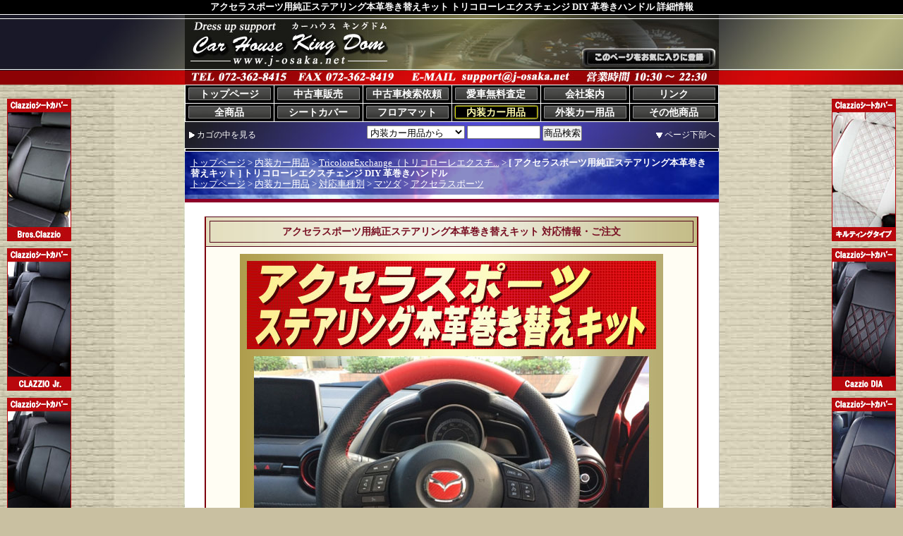

--- FILE ---
content_type: text/html; charset=Shift_JIS
request_url: https://www.j-osaka.net/?hYUPYUEYUPYTUbvDPZ
body_size: 8156
content:
<?xml version="1.0" encoding="Shift_JIS"?>
<!DOCTYPE html PUBLIC "-//W3C//DTD XHTML 1.0 Strict//EN"
 "https://www.w3.org/TR/xhtml1/DTD/xhtml1-strict.dtd">
<html xmlns="https://www.w3.org/1999/xhtml" xml:lang="ja" lang="ja">
<head>
<meta http-equiv="Content-Type" content="text/html; charset=Shift_JIS" />
<meta http-equiv="Content-Language" content="ja" />
<link rel="alternate" media="only screen and (max-width: 640px)" href="./?hYUPYUEYUPYTUbvDGT" />
<link rel="alternate" media="handheld" href="./?hYUPYUEYUPYTUbvDPG" />
<title>アクセラスポーツ用純正ステアリング本革巻き替えキット トリコローレエクスチェンジ DIY 革巻きハンドル</title>
<meta name="keywords" content="アクセラスポーツ,ステアリング,張り替え,本革ステアリング,BM5FS/BM5AS/BMEFS" />
<meta name="description" content="マツダ アクセラスポーツ専用。DIYでステアリングを本革ステアリングに巻き替え。張り替え同様の高級感ある本革仕様ステアリングへ生まれ変わります。" />
<meta http-equiv="Content-Style-Type" content="text/css" />
<link rel="stylesheet" href="./style/style_n.css?20200204" type="text/css" media="screen,projection,tv,print" />
<link rel="stylesheet" href="./style/colorbox.css" type="text/css" media="screen,projection,tv,print" />
<!--[if lt IE 5.5]>
<link rel="stylesheet" href="./style/style-ie5.css" type="text/css" media="screen,print,projection" />
<![endif]-->
<meta http-equiv="Content-Script-Type" content="text/javascript" />
<script type="text/javascript" src="./js/subm.js?20141206"></script>
<!--
<PageMap>
<DataObject type="thumbnail">
<Attribute name="src" value="./hp/itemimg/mb150/k6961.jpg"/>
<Attribute name="width" value="150"/>
<Attribute name="height" value="150"/>
</DataObject>
</PageMap>
-->
</head>
<body>
<div id="header">
<div id="toplogo"><a name="top" id="top"></a><p id="logospace"><span>アクセラスポーツのステアリング販売、カーハウス キングドム</span> <a href="mailto:support@j-osaka.net" class="maillink"><span>お問い合わせ</span></a>
</p>
</div>

<div id="pagetopbody">
<ul class="mmenu mar1t">
<li class="lp1"><a href="./?zTTbvDPZ" class="menubox">トップページ</a></li>
<li onmouseover="subm(8)" onmouseout="submo(8)" id ="li8" class="lp2 tpb2"><a href="./?%E3%82%B7%E3%83%BC%E3%83%88%E3%82%AB%E3%83%90%E3%83%BC" class="menubox" name="men8" id="men8">シートカバー</a>
</li>
<li onmouseover="subm(9)" onmouseout="submo(9)" id ="li9" class="lp3 tpb2"><a href="./?%E3%83%95%E3%83%AD%E3%82%A2%E3%83%9E%E3%83%83%E3%83%88" class="menubox" name="men9" id="men9">フロアマット</a>
</li>
<li onmouseover="subm(10)" onmouseout="submo(10)" id ="li10" class="lp4 tpb2"><a href="./?%E5%86%85%E8%A3%85%E3%82%AB%E3%83%BC%E7%94%A8%E5%93%81" class="menubox amenu" name="men10" id="men10">内装カー用品</a>
</li>
<li onmouseover="subm(7)" onmouseout="submo(7)" id ="li7" class="lp5 tpb2"><a href="./?%E5%A4%96%E8%A3%85%E3%82%AB%E3%83%BC%E7%94%A8%E5%93%81" class="menubox" name="men7" id="men7">外装カー用品</a>
</li>
<li onmouseover="subm(11)" onmouseout="submo(11)" id ="li11" class="lp6 tpb2"><a href="./?zTUYTUbvDPZ" class="menubox" name="men11" id="men11">その他商品</a>
</li>
<li onmouseover="subm(6)" onmouseout="submo(6)" id ="li6" class="lp1 tpb2"><a href="./?zUPbvDPZ" class="menubox" name="men6" id="men6">全商品</a>
</li>
<li class="lp2"><a href="./?%E4%B8%AD%E5%8F%A4%E8%BB%8A%E8%B2%A9%E5%A3%B2" class="menubox">中古車販売</a></li>
<li class="lp3"><a href="./?zTZbvDPZ" class="menubox">中古車検索依頼</a></li>
<li class="lp4"><a href="./?zTObvDPZ" class="menubox">愛車無料査定</a></li>
<li class="lp5"><a href="./?zUYbvDPZ" class="menubox">会社案内</a></li>
<li class="lp6"><a href="./?zUDbvDPZ" class="menubox">リンク</a></li>
</ul>
<div id="searchbox">
<form action="./" method="post">
<p class="p1"><a href="./?hYUPYUEYUPYTUbDGTYUODDUbvDPZ" class="ln2p">カゴの中を見る</a></p>
<p class="p2">
<input type="hidden" name="stype" value="and" />
<input type="hidden" name="spg" value="0" />
<input type="hidden" name="viewmode" value="n" />
<input type="hidden" name="disp" value="20" />
<input type="hidden" name="submit" value="search" />
<select name="p" id="p">
<option value="0">全商品カテゴリから</option><option value="8">シートカバーから</option><option value="9">フロアマットから</option><option value="10" selected="selected">内装カー用品から</option><option value="7">外装カー用品から</option><option value="11">その他商品から</option>
</select>
<input type="text" name="key" value="" class="w100" />
<input type="submit" value="商品検索" />
</p>
<p class="p3"><a href="#bottom" class="ln2b">ページ下部へ</a></p>
</form>
</div>
<p class="lineimg"><img src="./img/linew-w757.gif" width="757" height="5" class="lineimg" alt="" /></p>



<div id="tbk">
<p id="level"><a href="./?vDPZ" class="wh">トップページ</a> &gt; <a href="./?%E5%86%85%E8%A3%85%E3%82%AB%E3%83%BC%E7%94%A8%E5%93%81" class="wh">内装カー用品</a>  &gt; <a href="./?tYUPYUCYUGYUGbvDPZ" class="wh">TricoloreExchange（トリコローレエクスチ...</a> &gt; <strong>[ アクセラスポーツ用純正ステアリング本革巻き替えキット ] トリコローレエクスチェンジ DIY 革巻きハンドル</strong><br /><a href="./?vDPZ" class="wh">トップページ</a> &gt; <a href="./?%E5%86%85%E8%A3%85%E3%82%AB%E3%83%BC%E7%94%A8%E5%93%81" class="wh">内装カー用品</a> &gt; <a href="./?zTUYTTmbvDPZ" class="wh">対応車種別</a> &gt; <a href="./?zTUYTTmiYUDbvDPZ" class="wh">マツダ</a> &gt; <a href="./?zTUYTTmiYUDcYTZYUEbvDPZ" class="wh">アクセラスポーツ</a></p>

</div>



</div>
</div>


<div id="body">
<div class="h1"><h1>アクセラスポーツ用純正ステアリング本革巻き替えキット トリコローレエクスチェンジ DIY 革巻きハンドル 詳細情報</h1></div>

<div id="pagebody">
<div id="mainbody">


<div class="w700 center"><div class="itdm">
<h2 class="itdh"><span class="t1"><a name="i6961" id="i6961">アクセラスポーツ用純正ステアリング本革巻き替えキット  対応情報・ご注文</a></span></h2>

<p class="mar10tb"><img src="./hp/itemimg/k6961.jpg" width="600" height="600" alt="" /></p>
<div class="itdmo">
<p class="itdmi pad10 left">DIYでステアリングを本革ステアリングにエクスチェンジ！簡易なステアリングカバーでは成し得ない、高級感のある本革仕様ステアリングへの張り替えキット。完全車種別専用設計に加え、各ステアリングに合わせて独自の意匠ラインとすることでフィット感とデザイン性を向上。素材は美肌スムーズ本革、ナッパレザー仕上げの高級仕様。純正ステアリングの上から取り付けて頂く事で、ステアリングの耐久性・操作性・安全性も純正そのままに、張り替え同様の本革ステアリングに生まれ変わります。トリコローレエクスチェンジは正確な採寸と伸度を調節した専用本革で実現した究極の車種別専用設計DIY巻き替えキットです。<br />※装着に必要な道具（両面テープ、糸、針、ハサミ、ヘラ、指貫、取付説明書）付。<br />※あらかじめ両面テープで貼り付けておくことで縫い合わせの難しさを解消しています。<br />※装着は本体をあらかじめ付属の両面テープでステアリングに貼り合わせてミシン目の間に糸を通します。余った革はエアバックカバーの中にヘラを使って押し込むだけです。</p><h3 class="mar10t ttl1b"> 対応モデル</h3><div class="itdmi"><dl class="box620"><dt class="b0"><span>年式</span></dt><dd class="b0"><p>平成25年11月～</p></dd><dt><span>型式</span></dt><dd><p>BM系（BM5FS / BM5AS / BMEFS）</p></dd><dt><span>注意事項</span></dt><dd><p>※色設定により納期に4週間ほどかかる場合がありますので、お急ぎの際は事前に在庫確認をお願いします。</p></dd></dl><p class="clinew"><img src="./img/ws.gif" width="100" height="1" alt="" /></p></div>
<form action="./" method="post"><h3 class="mar10t ttl1d">ご注文</h3><div class="bor1g cback center"><dl class="box620b"><dt class="b0"><span>商品</span></dt><dd class="b0"><span class="bold">[ アクセラスポーツ用純正ステアリング本革巻き替えキット ] トリコローレエクスチェンジ DIY 革巻きハンドル</span></dd><dt><span>価格</span></dt><dd><span><strong class="price flinebase">\12,000（税込\13,200）</strong></span></dd><dt><span>送料</span></dt><dd><span>\1,100</span></dd><dt><span><label for="c8979-0">商品左右仕様</label></span></dt><dd><span><select name="c8979-0" id="c8979-0"><option value="0">黒革パンチング</option></select></span></dd><dt><span><label for="c8979-1">商品上下革色/全体ステッチ色</label></span></dt><dd><span><select name="c8979-1" id="c8979-1"><option value="0">ご選択下さい</option><option value="1">黒革/青ステッチ</option><option value="2">黒革/オレンジステッチ</option><option value="3">黒革/赤ステッチ</option><option value="4">黒革/ムーンホワイト[銀白]ステッチ</option><option value="5">黒革/グレーシルバーステッチ</option><option value="6">黒革/黒ステッチ</option><option value="7">パームレッド革/カフェブラウンステッチ</option><option value="8">青革/青ステッチ</option><option value="9">赤革/赤ステッチ</option></select></span></dd><dt><label for="ic8979-99"><span>数量</span></label></dt><dd><span><input type="text" name="ic8979-99" id="ic8979-99" value="1" size="3" /> セット</span></dd></dl><hr class="clr620" /><p class="mar5t"><input type="hidden" name="viewmode" value="n" /><input type="hidden" name="p" value="10" /><input type="hidden" name="line" value="8979" /><input type="hidden" name="ciid" value="6961" /><input type="hidden" name="did" value="6961" /><input type="hidden" name="v" value="c" /><input type="hidden" name="m" value="a" /><input type="submit" name="submit" value="この商品を注文する" class="button1 mar10tb" /></p></div></form>
</div>
</div>

<hr class="none" />
<p class="pagetoplink mar20b"><a href="#top" class="ln1t">ページ上部へ</a></p><div>
<h2 class="h2title"><a name="ihtm" id="ihtm">TricoloreExchange（トリコローレエクスチェンジ）商品仕様</a></h2>


<p class="mar20t"><img src="./10/tricolore/trico-top.jpg" width="700" height="524" alt="TricoloreExchange（トリコローレエクスチェンジ）" /></p>

<p class="mar30t"><img src="./10/tricolore/trico-tt1.jpg" width="700" height="82" alt="本革への巻き替えは難しい？プロにしか出来ない？いいえ、ご自身で巻き替えが可能です" /></p>
<p class="mar10t lh14p left pad10 f15p1 bcolor12 bor1l">
本革巻き替えにおける工程は、型作成が8割、技術が2割です。この型を作る事が一番難しく、革の質、伸びまで計算して作る必要があります。<br />
トリコローレエクスチェンジキットは、完全車種別専用設計による専用型、専用革をご用意させて頂く事で、この一番の難点である型作成を解消。<br />純正ステアリングの上から取り付けて頂く事で、ステアリングの耐久性・操作性・安全性も純正そのままに、張り替え同様の本革ステアリングに生まれ変わります。
</p>
<!--<p class="mar10t"><img src="./10/tricolore/trico-1.jpg" width="700" height="300" alt="" /></p>-->


<p class="mar10t"><img src="./10/tricolore/trico-image.jpg" width="700" height="1060" alt="" /></p>


<p class="mar30t"><img src="./10/tricolore/trico-tt2.jpg" width="700" height="43" alt="ステアリングの取り外しは不要" /></p>
<p class="mar10t lh14p left pad10 f15p1 bcolor12 bor1l">
従来、ステアリングの本革巻き替えを行う場合、車輌を預け、施工完了を待ち、その後車輌受け取りといった煩雑な工程を踏む事になります。ステアリング本体だけを預ける場合でも、ステアリングの取り外しを行う必要があり、その間車輌を動かせない、使えないなどの不便さがあります。また、それらに伴う作業がコスト高を招くことにもなり、容易に行える事ではありません。<br />
トリコローレエクスチェンジキットは、そのような煩わしさがなくステアリングを取り外す必要もない上、低コストで気軽に巻き替えが可能な、唯一の本革巻き替えキットです。<br />
<span class="inblock mar5t f14 bold">※エアバッグとステアリングの間に隙間が無い車種、カバーとの隙間が無い車種の場合、エアバッグの取り外し、カバーの取り外しに伴いステアリングの脱着が必要になります。</span>
</p>
<p class="mar10t"><img src="./10/tricolore/trico-2.jpg" width="700" height="300" alt="" /></p>




<p class="mar30t"><img src="./10/tricolore/trico-tt3.jpg" width="700" height="43" alt="DIYで可能な簡易取付" /></p>
<p class="mar10t lh14p left pad10 f15p1 bcolor12 bor1l">
付属の両面テープを使って純正ステアリングに隙間なく貼り合わせる事で、革が密着した状態となり縫い合わせ時にシワが出にくくなります。ミシン目の間に糸を通して頂き、余った革はエアバックカバーの中にヘラを使って押し込むだけの工程に簡略化する事で、専門的な技術も必要なくご自身で施工して頂けます。
</p>
<p class="mar10t"><img src="./10/tricolore/trico-3.jpg" width="700" height="175" alt="" /></p>




<p class="mar30t"><img src="./10/tricolore/trico-tt4.jpg" width="700" height="43" alt="必要な道具は全て付属" /></p>
<p class="mar10t lh14p left pad10 f15p1 bcolor12 bor1l">
商品は巻き替え用の本革だけではなく、巻き替えに必要な手縫い針、糸、ヘラ、はさみ、指貫、両面テープ、取付説明書まですべて付属しています。

</p>
<p class="mar10t"><img src="./10/tricolore/trico-4.jpg" width="700" height="524" alt="" /></p>




<p class="mar30t"><img src="./10/tricolore/trico-tt5.jpg" width="700" height="43" alt="高品質本革へのこだわり" /></p>
<p class="mar10t lh14p left pad10 f15p1 bcolor12 bor1l">
高品質な美肌スムース本革を採用。ナッパレザー仕上げによりソフトで滑らかな質感を実現。

</p>
<p class="mar10t"><img src="./10/tricolore/trico-5.jpg" width="700" height="300" alt="" /></p>



<p class="mar30t"><img src="./10/tricolore/trico-tt6.jpg" width="700" height="43" alt="豊富なカラーバリエーション" /></p>
<p class="mar10t lh14p left pad10 f15p1 bcolor12 bor1l">
カラーは左右の黒革パンチングをベースとし、上下の革色、ステッチ色のバリエーションを豊富にご用意しております。<br />
上下革色とステッチ色は黒革×青ステッチ、黒革×オレンジステッチ、黒革×赤ステッチ、黒革×ムーンホワイトステッチ、黒革×グレーシルバーステッチ、黒革×黒ステッチ、パームレッド革×カフェブラウンステッチ、青革×青ステッチ、赤革×赤ステッチがあります。<br />
<span class="inblock mar5t f14">※画面は実際の色合いとは異なる場合があります。</span>
</p>

<p class="mar10t mar30b"><img src="./10/tricolore/trico-6a.jpg" width="700" height="600" alt="" /></p>


</div>

<div><h2 class="ttl1b2 f13a"><span class="t1">他のマツダ アクセラスポーツ対応商品</span></h2><div class="iframe w650 h190 center bcolor7 bor1g bort0 pad5t"><div class="w200 boxl f13a mar5l mar20t center"><p class="w185 h27 left cutstring">[ アクセラスポーツ用シートカバー ] 高級本革/高級ソフトBioPVCレザー仕様 Clazzio Real Leather</p><p class="w154 h120 center"><a href="./?hYTOYUPYUDYTObvDPZ" class="imgborder2"><img src="./8/lightimage/clazzio_realleather_n.jpg" width="150" height="112" alt="[ アクセラスポーツ用シートカバー ] 高級本革/高級ソフトBioPVCレザー仕様 Clazzio Real Leather" /></a></p><p class="bo">\45,000(税別)</p></div><div class="w200 boxl f13a mar5l mar20t center"><p class="w185 h27 left cutstring">[ アクセラスポーツ用シートカバー ] 高級本革/高級ソフトBioPVCレザー仕様 Clazzio Center Leather</p><p class="w154 h120 center"><a href="./?hYUEYUGYUYYTTbvDPZ" class="imgborder2"><img src="./8/lightimage/clazzio_centerleather_n.jpg" width="150" height="112" alt="[ アクセラスポーツ用シートカバー ] 高級本革/高級ソフトBioPVCレザー仕様 Clazzio Center Leather" /></a></p><p class="bo">\40,000(税別)</p></div><div class="w200 boxl f13a mar5l mar20t center"><p class="w185 h27 left cutstring">[ アクセラスポーツ用シートカバー ] 高級ソフトBioPVCレザー仕様 Clazzio Prime</p><p class="w154 h120 center"><a href="./?hYTOYUPYUDYUYbvDPZ" class="imgborder2"><img src="./8/lightimage/clazzio_prime_n.jpg" width="150" height="112" alt="[ アクセラスポーツ用シートカバー ] 高級ソフトBioPVCレザー仕様 Clazzio Prime" /></a></p><p class="bo">\31,500(税別)</p></div><p class="clinew"><img src="./img/ws.gif" width="100" height="1" alt="" /></p><div class="w200 boxl f13a mar5l mar20t center"><p class="w185 h27 left cutstring">[ アクセラスポーツ用シートカバー ] PUレザー立体構造デザイン CLAZZIO Giacca</p><p class="w154 h120 center"><a href="./?hYUDYUDYTTYUPbvDPZ" class="imgborder2"><img src="./8/lightimage/clazzio_giacca_n.jpg" width="150" height="112" alt="[ アクセラスポーツ用シートカバー ] PUレザー立体構造デザイン CLAZZIO Giacca" /></a></p><p class="bo">\45,000(税別)</p></div><div class="w200 boxl f13a mar5l mar20t center"><p class="w185 h27 left cutstring">[ アクセラスポーツ用シートカバー ] 2層メッシュ生地クロス織り仕様 CLAZZIO X</p><p class="w154 h120 center"><a href="./?hYUYYUYYUDYUCbvDPZ" class="imgborder2"><img src="./8/lightimage/clazzio_x_n.jpg" width="150" height="99" alt="[ アクセラスポーツ用シートカバー ] 2層メッシュ生地クロス織り仕様 CLAZZIO X" /></a></p><p class="bo">\33,250(税別)</p></div><div class="w200 boxl f13a mar5l mar20t center"><p class="w185 h27 left cutstring">[ アクセラスポーツ用シートカバー ] 特殊立体構造メッシュ生地仕様 CLAZZIO Air</p><p class="w154 h120 center"><a href="./?hYUYYUPYUCYUDbvDPZ" class="imgborder2"><img src="./8/lightimage/clazzio_air_n.jpg" width="150" height="99" alt="[ アクセラスポーツ用シートカバー ] 特殊立体構造メッシュ生地仕様 CLAZZIO Air" /></a></p><p class="bo">\27,000(税別)</p></div><p class="clinew"><img src="./img/ws.gif" width="100" height="1" alt="" /></p><div class="w200 boxl f13a mar5l mar20t center"><p class="w185 h27 left cutstring">[ アクセラスポーツ用シートカバー ] デザインメッシュ生地仕様 CLAZZIO Cool</p><p class="w154 h120 center"><a href="./?hYUPYTZYUEYUEbvDPZ" class="imgborder2"><img src="./8/lightimage/clazzio_cool_n.jpg" width="150" height="112" alt="[ アクセラスポーツ用シートカバー ] デザインメッシュ生地仕様 CLAZZIO Cool" /></a></p><p class="bo">\25,000(税別)</p></div><div class="w200 boxl f13a mar5l mar20t center"><p class="w185 h27 left cutstring">[ アクセラスポーツ用シートカバー ] ユーロスタイルデザイン CLAZZIO Neo</p><p class="w154 h120 center"><a href="./?hYUYYUEYTUYTZbvDPZ" class="imgborder2"><img src="./8/lightimage/clazzio_neo_n.jpg" width="150" height="99" alt="[ アクセラスポーツ用シートカバー ] ユーロスタイルデザイン CLAZZIO Neo" /></a></p><p class="bo">\23,750(税別)</p></div><div class="w200 boxl f13a mar5l mar20t center"><p class="w185 h27 left cutstring">[ アクセラスポーツ用シートカバー ] ヴィンテージデニム仕様 Clazzio JEANS</p><p class="w154 h120 center"><a href="./?hYTUYTTYUDYTTYTUbvDPZ" class="imgborder2"><img src="./8/lightimage/clazzio_jeans_n.jpg" width="150" height="112" alt="[ アクセラスポーツ用シートカバー ] ヴィンテージデニム仕様 Clazzio JEANS" /></a></p><p class="bo">\45,000(税別)</p></div><p class="clinew"><img src="./img/ws.gif" width="100" height="1" alt="" /></p><div class="w200 boxl f13a mar5l mar20t center"><p class="w185 h27 left cutstring">[ アクセラスポーツ用シートカバー ] ダイヤキルト/高反発スポンジ Clazzio DIA</p><p class="w154 h120 center"><a href="./?hYUPYTTYUDYTObvDPZ" class="imgborder2"><img src="./8/lightimage/clazzio_dia_n.jpg" width="150" height="112" alt="[ アクセラスポーツ用シートカバー ] ダイヤキルト/高反発スポンジ Clazzio DIA" /></a></p><p class="bo">\23,750(税別)</p></div><div class="w200 boxl f13a mar5l mar20t center"><p class="w185 h27 left cutstring">[ アクセラスポーツ用シートカバー ] ダイヤキルトデザイン Clazzio キルティングタイプ</p><p class="w154 h120 center"><a href="./?hYTOYUPYUDYUPbvDPZ" class="imgborder2"><img src="./8/lightimage/clazzio_quilting_n.jpg" width="150" height="99" alt="[ アクセラスポーツ用シートカバー ] ダイヤキルトデザイン Clazzio キルティングタイプ" /></a></p><p class="bo">\23,750(税別)</p></div><div class="w200 boxl f13a mar5l mar20t center"><p class="w185 h27 left cutstring">[ アクセラスポーツ用シートカバー ] スタイリッシュ縦ライン Clazzio L</p><p class="w154 h120 center"><a href="./?hYUEYUYYUYYUDbvDPZ" class="imgborder2"><img src="./8/lightimage/clazzio_L_n.jpg" width="150" height="112" alt="[ アクセラスポーツ用シートカバー ] スタイリッシュ縦ライン Clazzio L" /></a></p><p class="bo">\20,000(税別)</p></div><p class="clinew"><img src="./img/ws.gif" width="100" height="1" alt="" /></p></div></div></div>






</div>
</div>
</div>


<div id="footer">


<div id="pagefootbody">

<p class="pagetoplink pgtl_k"><a href="#top" class="ln1t" name="bottom" id="bottom">ページ上部へ</a></p>
<hr class="none" />
<div class="pad30t w700 center f15">

<p class=" bcolor5 pad5 borb">お支払いについて</p>

<div class="mar3t pay">

<dl>
<dt class="b0"><span>銀行振込</span></dt>
<dd class="b0">
<p>ご注文後、下記指定口座の方へ合計金額をお振り込み下さい。お支払いは先払いとなり、商品はご入金確認後の発送となります。<br />
尚、お振込手数料は別途お客様のご負担となりますのでご了承下さい。
</p>
<p>お振込先：りそな銀行 長吉支店 (普) 4069673 キングドム</p>
</dd>

<dt><span>郵便振替</span></dt>
<dd>
<p>ゆうちょ銀行総合口座（旧ぱ・る・る）へのお支払いです。ご注文後、下記指定口座へご送金下さい。お支払いは先払いとなり、商品はご入金確認後の発送となります。<br />
尚、お振込手数料は別途お客様のご負担となりますのでご了承下さい。</p>
<p>ご送金先：14140-96247841 南口進</p>
</dd>

<dt><span>代金引換</span></dt>
<dd>
<p>宅急便コレクト（クロネコヤマト）による代金引換決済（着払い）です。商品到着時、配達員に代金をお支払い下さい。北海道、沖縄宛はご利用いただけませんのでご了承ください。（※商品により運送会社が異なる場合があります。また、一部受注生産商品はご利用頂けない場合があります。）<br />
尚、<a href="./?zUYbvDPZ#ecollect">代引手数料</a>は別途お客様のご負担となりますのでご了承下さい。
</p>
</dd>

<!--
<dt><span>カード決済</span></dt>
<dd>
<p>Orico Paymentによるオンラインクレジットカード決済サービスです。ご注文後、Orico Paymentサイトにてカード決済をして頂く形になります。<br />
下記カードがご利用頂けます。</p>
<p><img src="./img/info_card2.gif" width="70" height="34" alt="" /></p>
</dd>
-->

<dt><span>後払い</span></dt>
<dd>
<p>
NP後払い（コンビニ・銀行・郵便局）決済。<br />商品の到着を確認してから、「コンビニ」「郵便局」「銀行」で後払いできる安心・簡単な決済方法です。請求書は商品とは別に郵送されますので、発行から14日以内にお支払いをお願いします。後払い手数料は一律\220となります。<br />
後払いのご注文には、株式会社ネットプロテクションズの提供するNP後払いサービスが適用され、サービスの範囲内で個人情報を提供し、
代金債権を譲渡します。ご利用限度額は累計残高（他店でのご利用も含めNP後払いご利用における未払いの合計金額）で税込\55,000までとなります。<br />
詳細は下記バナーをクリックしてご確認下さい。
</p>
<p><a href="https://np-atobarai.jp/about/" id="npatobarai"><img src="./img/npab_b.jpg" width="250" height="36" alt="NP後払い" /></a></p>
</dd>
</dl>
<p class="clinew"><img src="./img/ws.gif" width="100" height="1" alt="" /></p>

</div>


<div class="w340 boxl">
<p class="mar10t bcolor5 pad5 borb">会社案内</p>
<div class="mar3t bor1 h150 setpos">
<dl class="inf">
<dt>店舗名称</dt>
<dd>CAR HOUSE KING DOM(カーハウス キングドム)</dd>
<dt>所在地</dt>
<dd>本　店 大阪府堺市美原区菅生928-1<br />
2号店 大阪府堺市美原区菅生527-1</dd>
<dt>TEL</dt>
<dd>072-362-8415</dd>
<dt>FAX</dt>
<dd>072-362-8419</dd>
<dt>Mail</dt>
<dd><a href="mailto:support@j-osaka.net">support@j-osaka.net</a></dd>
<dt>営業時間</dt>
<dd>午前10:30～午後10:30</dd>
<dt>定休日</dt>
<dd>日曜<br />
<p id="inbox_info_mapin"><a href="./?zUYbvDPZ#map"><img src="./img/map_navi.gif" width="40" height="40" alt="周辺地図" /></a></p></dd>
</dl>
<p class="clinew"><img src="./img/ws.gif" width="100" height="1" alt="" /></p>
</div>

</div>

<div class="w340 boxr">
<p class="mar10t bcolor5 pad5 borb">商品の発送について</p>
<div class="mar3t delibox bor1 h150">
<p class="pad3">
\1,100～商品毎の記載に準じます。<br />
発送はヤマト運輸、ゆうパック、佐川急便等での発送となります。
</p>
<p class="pad3">※ご注文商品の在庫状況により着日はご希望に添えない場合もあります。</p>
<p class="pad3">※地域によっては時間帯指定不可の地域もあります。</p>
</div>
</div>
<p class="clinew"><img src="./img/ws.gif" width="100" height="1" alt="" /></p>
</div>
<hr class="none" />
<ul class="mmenu mar20t">
<li class="lp1"><a href="./?zTTbvDPZ" class="menubox">トップページ</a></li>
<li class="lp2 tpb2"><a href="./?%E3%82%B7%E3%83%BC%E3%83%88%E3%82%AB%E3%83%90%E3%83%BC" class="menubox">シートカバー</a>
</li>
<li  class="lp3 tpb2"><a href="./?%E3%83%95%E3%83%AD%E3%82%A2%E3%83%9E%E3%83%83%E3%83%88" class="menubox">フロアマット</a>
</li>
<li  class="lp4 tpb2"><a href="./?%E5%86%85%E8%A3%85%E3%82%AB%E3%83%BC%E7%94%A8%E5%93%81" class="menubox amenu">内装カー用品</a>
</li>
<li class="lp5 tpb2"><a href="./?%E5%A4%96%E8%A3%85%E3%82%AB%E3%83%BC%E7%94%A8%E5%93%81" class="menubox">外装カー用品</a>
</li>
<li  class="lp6 tpb2"><a href="./?zTUYTUbvDPZ" class="menubox">その他商品</a>
</li>
<li class="lp1 tpb2"><a href="./?zUPbvDPZ" class="menubox">全商品</a>
</li>
<li class="lp2"><a href="./?%E4%B8%AD%E5%8F%A4%E8%BB%8A%E8%B2%A9%E5%A3%B2" class="menubox">中古車販売</a></li>
<li class="lp3"><a href="./?zTZbvDPZ" class="menubox">中古車検索依頼</a></li>
<li class="lp4"><a href="./?zTObvDPZ" class="menubox">愛車無料査定</a></li>
<li class="lp5"><a href="./?zUYbvDPZ" class="menubox">会社案内</a></li>
<li class="lp6"><a href="./?zUDbvDPZ" class="menubox">リンク</a></li>
</ul>

</div>



<hr class="none" />
<div id="leftbox">
<p class="banbox mar10t" id="banner7"><a href="./?clazzio-bros"><span>Clazzioシートカバー Bros.Clazzio</span></a></p>
<p class="banbox mar10t" id="banner18"><a href="./?clazzio-jr"><span>Clazzioシートカバー CLAZZIO Jr.</span></a></p>
<p class="banbox mar10t" id="banner12"><a href="./?clazzio-neo"><span>Clazzioシートカバー CLAZZIO Neo</span></a></p>

<p class="banbox mar10t" id="banner22"><a href="./?clazzio-prime"><span>Clazzioシートカバー Clazzio Prime</span></a></p>
<p class="banbox mar10t" id="banner23"><a href="./?clazzio-realleather"><span>Clazzioシートカバー Clazzio Real Leather</span></a></p>
<p class="banbox mar10t" id="banner9"><a href="./?%E3%82%B7%E3%83%BC%E3%83%88%E3%83%92%E3%83%BC%E3%82%BF%E3%83%BC"><span>Clazzio 2席用シートヒーター</span></a></p>
</div>
<div id="rightbox"><!--<p class="banbox mar10t" id="banner18"><a href="./?tYTUYUEYUGYUEbvDPZ"><span>Clazzioシートヒーター</span></a></p>-->
<p class="banbox mar10t" id="banner14"><a href="./?clazzio-quilting"><span>Clazzioシートカバー キルティングタイプ</span></a></p>
<p class="banbox mar10t" id="banner19"><a href="./?clazzio-dia"><span>Clazzioシートカバー Clazzio DIA</span></a></p>
<p class="banbox mar10t" id="banner20"><a href="./?clazzio-cool"><span>Clazzioシートカバー CLAZZIO Cool</span></a></p>
<p class="banbox mar10t" id="banner11"><a href="./?clazzio-air"><span>Clazzioシートカバー CLAZZIO Air</span></a></p>
<p class="banbox mar10t" id="banner10"><a href="./?clazzio-x"><span>Clazzioシートカバー CLAZZIO X</span></a></p>
<p class="banbox mar10t" id="banner17"><a href="./?clazzio-giacca"><span>Clazzioシートカバー CLAZZIO Giacca</span></a></p>

</div>

<hr class="none" />





<div class="bback w100p cn">
<div class="w757 h27 bcn">
<p class="boxl" id="privacy"><a href="./?zUYYTZbvDPZ"><span>プライバシー&amp;ポリシー</span></a></p>
<p class="boxl" id="help"><a href="./?zUYYTObvDPZ"><span>Q&amp;A</span></a></p>
<p class="boxl" id="contact"><a href="mailto:support@j-osaka.net"><span>E-メール</span></a></p>
<p class="boxr" id="copyright"><span>Copyright(c) 2020 CAR HOUSE KING DOM All Rights Reserved.</span></p>
</div>

</div>

</div>

</body>
</html>




--- FILE ---
content_type: text/css
request_url: https://www.j-osaka.net/style/style_n.css?20200204
body_size: 12531
content:
*{margin:0px;padding:0px;vertical-align:top;}body{background:#C9C0A1 url(../img/sideback1800.jpg?091205);background-position:center;color:#000;}div.h1{position:absolute;text-align:center;margin:0 auto;font-size:13px;line-height:20px;color:#ffffff;width:100%;height:20px;background-color:#000;top:0px;left:auto;font-weight:bold;}h1{display:inline;font-size:13px;line-height:20px;}h2{font-size:95%;}.h2title{font-size:13px;font-weight:normal;border-width:0 0 1px 0;border-style:solid;border-color:#666;color:#666;text-align:left;width:100%;margin:0px 0 10px 0;font-style:italic;}h4,h5{font-weight:normal;}#toplogo{margin-top:20px;width:100%;background:url(../img/logoback.jpg?091205) repeat-x;text-align:center;position:relative;height:100px;}#toplogo p#logospace{width:757px;height:100px;background:#191828 url(../img/logo0.jpg?091205) no-repeat;text-align:center;margin:0 auto;position:relative;}#toplogo p#logospace span,p.banbox span,p.banbox2 span,p.banboxS span,#privacy span,#help span,#contact span,#copyright span{visibility:hidden;}#toplogo p#logospace a.maillink{display:block;position:absolute;text-decoration:none;top:80px;left:390px;font-size:1px;width:158px;height:20px;}h2.it{font-size:15px;}h3{font-size:95%;}h4{font-size:95%;}ul{list-style-type:none;list-style-position:outside;}ul.mmenu{z-index:3;background-color:#ffffff;height:52px;position:relative;}ul.mmenu li{width:125px;position:absolute;}ul.mmenu li.lp1{left:1px;}ul.mmenu li.lp2{left:127px;}ul.mmenu li.lp3{left:253px;}ul.mmenu li.lp4{left:379px;}ul.mmenu li.lp5{left:505px;}ul.mmenu li.lp6{left:631px;}ul.mmenu li.tpb2{top:26px;}ul.smenu{background-color:#ffffff;}ul.smenu li{position:relative;margin-left:0px;}.dn{display:none;}ul.n1{list-style-type:disc;list-style-position:outside;}ol{list-style-position:inside;}li.m0{margin:0px;}li.lmar0{margin-left:0px;margin-top:8px;text-align:left;}li.n1{padding-left:0px;margin-top:10px;}ul.sbitm{width:470px;margin-left:20px;}ul.sbitm li{border-width:1px 0 0 0;border-color:#aaa;border-style:solid;padding:5px 0;}ul.sbitm li span.sp1{text-align:left;padding:0;}ul.sbitm li span.sp2{padding:0;text-align:right;font-size:120%;color:red;font-weight:bold;}img{border:none;}a.wh{color:white;}a.no{text-decoration:none;}a.ln1{text-decoration:none;color:#012670;}a.ln1u{text-decoration:underline;color:#012670;}a.ln1:hover,div.alllist ul li a:hover{text-decoration:underline;color:blue;}a.ln1t,a.ln1b,a.ln1p,div.cl650 ol li a,div.alllist h3 a{display:inline-block;padding-left:12px;padding-right:8px;background:url(../img/ln1-top.gif) no-repeat left center;text-decoration:none;color:#012670;}a.ln1b,div.cl650 ol li a{background-image:url(../img/ln1-bottom.gif);}a.ln1p,div.alllist h3 a.pp,div.alllist ul li a.pp,div.cl650 ol li a.pp{background-image:url(../img/ln1-page.gif);}a.ln1t:hover,a.ln1b:hover,a.ln1p:hover,div.alllist h3 a:hover,.itth a:hover,div.cl650 ol li a:hover{text-decoration:underline;color:#152BF7;}div.cl650 ol li a{display:block;border:1px solid #ffffff;}div.cl650 ol li a.in{border-color:#999 #999 #ffffff #999;border-style:inset;background-color:#FDFDEF;}div.cl650 ol li a:hover,div.cars757 ul li a:hover,div.cars ul li a:hover,div.cars600 ul li a:hover{text-decoration:none;color:#031A49;border-color:#2703AB;background-color:#EEEEFD;}a.ln2t,a.ln2b,a.ln2p{display:inline-block;padding-left:12px;background:url(../img/ln2-top.gif) no-repeat left center;text-decoration:none;color:#ffffff;}a.ln2b{background-image:url(../img/ln2-bottom.gif);}a.ln2p{background-image:url(../img/ln2-page.gif);}a.ln2t:hover,a.ln2b:hover,a.ln2p:hover{text-decoration:underline;}a.ln2{text-decoration:none;color:#ffffff;}a.ln2:hover{text-decoration:underline;}a.hov1{display:block;text-decoration:none;border-width:1px 1px 1px 5px;border-color:#eeeeee #eeeeee #000000 #000000;border-style:solid;background-color:white;color:black;font-weight:bold;width:365px;height:20px;font-size:13px;line-height:20px;}a.hov1:hover{border-color:#f4c431 #f4c431 #C49401 #C49401;color:#C49401;background-color:#FEFEFE;}a.hov2{display:block;text-decoration:none;border-style:solid;border-width:1px;border-color:#F4F4F3 #888888 #888888 #F4F4F3;background-color:#E4E4DF;color:black;width:120px;padding:3px;font-size:90%;}a.hov2:hover{color:blue;background-color:#F0F0F0;}a.pop{position:relative;}a.pop span.popt{display: none;}a.pop:hover{display:inline;}a.pop:hover span.popt{display:block;text-decoration:none;position:absolute;top:30px;left:0px;width:150px;background-color:#fffff0;padding:5px;border:1px solid black;color:black;font-size:15px;text-align:left;}a.menubox{display:block;width:125px;height:25px;font-weight:bold;font-size:14px;line-height:25px;text-decoration:none;color:#ffffff;background:#444 url(../img/menub.jpg?091205) no-repeat;}a.menubox:hover{background-color:#770B23;background-position:bottom;color:#FDFB47;}a.amenu{background-color:#770B23;background-position:bottom;color:#FBF8AC;}a.amenub{background-color:#770B23;background-position:bottom;color:#FDFB47;}.distype_strong{display:inline-block;width:185px;height:30px;font-weight:bold;line-height:30px;text-decoration:none;color:#FBF8AC;margin-top:6px;background:#AE0303 url(../img/dispb1.jpg?091205) no-repeat;}.distype_a{display:inline-block;width:185px;height:30px;font-weight:bold;line-height:30px;text-decoration:none;color:#ffffff;margin-top:6px;background:#AE0303 url(../img/dispb2.jpg?091205) no-repeat;}a.distype_a:hover{background-image:url(../img/dispb1.jpg?091205);}a.menuboxs{display:block;height:25px;font-size:13px;line-height:25px;padding-left:20px;color:#ffffff;text-decoration:none;text-align:left;background:#444 url(../img/menub.jpg?091205) no-repeat;}a.menuboxs:hover{background-color:#770B23;background-position:bottom;color:#FDFB47;}a.listview1{display:block;text-decoration:none;color:#293090;cursor:pointer;padding:1px;border-width:1px;border-style:solid;border-color:#fff #fff #aaa #ffffff;background:url(../img/ln1-bottom.gif) no-repeat 2px center;padding-left:12px;}a.listview1:hover{border-color:#2703AB;background-color:#EEEEFD;}a.listview2{display:block;text-decoration:none;color:#293090;cursor:pointer;padding:5px;border-width:1px;border-style:solid;border-color:#fff #fff #aaa #ffffff;background:url(../img/ln1-page.gif) no-repeat 2px center;padding-left:12px;font-size:85%;}a.listview2:hover{border-color:#2703AB;background-color:#EEEEFD;}a.imgborder2{display:block;border:2px solid #b7080c;}a.imgborder2:hover{border:2px solid #e7fd55;}a.imgborder1{display:block;border:1px solid #b7080c;}a.imgborder1:hover{border:1px solid #e7fd55;}a.imgborder3{display:inline-block;border:2px solid #7D7A60;}a.imgborder3:hover{border:2px solid #e7fd55;}.listv{text-align:left;font-size:13px;}.listv a{display:inline-block;width:100%;margin-top:10px;text-decoration:none;color:#293090;cursor:pointer;padding:1px;border-width:1px;border-style:solid;border-color:#fff #fff #aaa #ffffff;background:url(../img/ln1-page.gif) no-repeat 2px 3px;padding-left:12px;}.listv a:hover{border-color:#2703AB;background-color:#EEEEFD;}a.ptype1{display:inline-block;text-decoration:none;padding:5px;background-color:#FFFAD8;color:#0B079E;border-width:2px;border-style:dotted;border-color:#888;margin:0 10px 10px 0;}a.ptype1:hover{border-style:solid;border-color:#2E4EEC;}a.ptype2{display:block;text-decoration:none;padding:5px;font-size:95%;color:darkblue;font-weight:bold;text-align:left;}a.ptype2:hover,a.ptype2:active{color:#AD071B;text-decoration:underline;}p.banbox{width:91px;height:202px;font-size:1px;}p.banbox2{width:100px;height:120px;font-size:1px;}p.banbox a{text-decoration:none;display:block;width:89px;height:200px;border:1px solid #b7080c;}p.banbox2 a{text-decoration:none;display:block;width:98px;height:118px;border:1px solid #b7080c;}p.banbox a:hover,p.banbox2 a,p.banboxS a:hover{border-color:#e7fd55;}p.banboxS{width:100px;height:122px;font-size:1px;}p.banboxS a{text-decoration:none;display:block;width:98px;height:120px;border:1px solid #b7080c;}#banner1{background:#5F5F5F url(../img/banner-alc.jpg) no-repeat 1px 1px;}#banner2{background:#5F5F5F url(../img/banner-ect.jpg) no-repeat 1px 1px;}#banner3{background:#5F5F5F url(../img/banner-punching.jpg) no-repeat 1px 1px;}#banner4{background:#5F5F5F url(../img/banner-lux.jpg) no-repeat 1px 1px;}#banner6{background:#5F5F5F url(../img/banner-s.jpg) no-repeat 1px 1px;}#banner7{background:#5F5F5F url(../img/banner-bros.jpg) no-repeat 1px 1px;}#banner8s{background:#5F5F5F url(../img/banner-smart.jpg) no-repeat 1px 1px;}#banner8c{background:#5F5F5F url(../img/banner-carpet.jpg) no-repeat 1px 1px;}#banner8r{background:#5F5F5F url(../img/banner-rubber.jpg) no-repeat 1px 1px;}#banner9{background:#5F5F5F url(../img/banner-heat2.jpg) no-repeat 1px 1px;}#banner10{background:#5F5F5F url(../img/banner-x.jpg) no-repeat 1px 1px;}#banner11{background:#5F5F5F url(../img/banner-air.jpg) no-repeat 1px 1px;}#banner12{background:#5F5F5F url(../img/banner-neo.jpg) no-repeat 1px 1px;}#banner13{background:#5F5F5F url(../img/banner-type2.jpg) no-repeat 1px 1px;}#banner14{background:#5F5F5F url(../img/banner-quilt.jpg) no-repeat 1px 1px;}#banner15{background:#5F5F5F url(../img/banner-r.jpg) no-repeat 1px 1px;}#banner16{background:#5F5F5F url(../img/banner-ectr.jpg) no-repeat 1px 1px;}#banner17{background:#5F5F5F url(../img/banner-giacca.jpg) no-repeat 1px 1px;}#banner18{background:#5F5F5F url(../img/banner-jr.jpg) no-repeat 1px 1px;}#banner19{background:#5F5F5F url(../img/banner-dia.jpg) no-repeat 1px 1px;}#banner20{background:#5F5F5F url(../img/banner-cool.jpg) no-repeat 1px 1px;}#banner21{background:#5F5F5F url(../img/banner-sw.jpg) no-repeat 1px 1px;}#banner22{background:#5F5F5F url(../img/banner-prime.jpg) no-repeat 1px 1px;}#banner23{background:#5F5F5F url(../img/banner-realleather.jpg) no-repeat 1px 1px;}#bannerS2{background:#5F5F5F url(../img/bannerS_neckpad_quilting.jpg) no-repeat 1px 1px;}#bannerS3{background:#5F5F5F url(../img/bannerS_neckpad_luxury.jpg) no-repeat 1px 1px;}div#tbk{background:#4E62B8 url(../img/sky1.jpg) no-repeat left top;width:757px;height:67px;}div#tbk p#level{background:#2B3CA4 url(../img/sky2.jpg) no-repeat left top;font-size:13px;line-height:15px;padding:8px;color:#ffffff;text-align:left;position:relative;}#disp1{width:100%;text-align:center;background:#4E62B8 url(../img/sky4.jpg) no-repeat;font-size:14px;line-height:18px;position:relative;}div#searchbox{background:#000 url(../img/sback1.jpg?091205) no-repeat;padding:5px 0;text-align:left;font-size:12px;}div#searchbox p.p1{float:left;width:253px;padding:5px 0px 5px 5px;}div#searchbox p.p2{float:left;text-align:left;width:320px;}div#searchbox p.p3{padding:5px;text-align:right;}#searchbox2{width:700px;padding:5px;border-width:0 0 1px 0;border-style:solid;border-color:#000;}#privacy{background:#000 url(../img/privacy_policy.gif) no-repeat;font-size:1px;}#privacy a{display:block;width:155px;height:25px;text-decoration:none;}#help{background:#000 url(../img/help.gif) no-repeat;font-size:1px;}#help a{display:block;width:55px;height:25px;text-decoration:none;}#contact{background:#000 url(../img/contact1.gif) no-repeat;font-size:1px;}#contact a{display:block;width:90px;height:25px;text-decoration:none;}#copyright{background:#000 url(../img/copyright.gif?2020) no-repeat;font-size:1px;width:437px;height:25px;}.itdh{font-size:95%;}.itdm{border-style:solid;border-width:0 2px 1px 2px;border-color:#000 #7D010C;background-color:#FFFDF3;text-align:center;color:#000;font-weight:normal;padding:0 0 5px 0;font-size:15px;margin:0 auto;}.itdmo{width:650px;margin:0 auto;}.itdmi{border:1px solid #4B4B4B;text-align:center;background-color:#FFFFEB;}.sett{width:470px;float:left;}.sett h4{margin:10px 15px;border-style:solid;border-width:0 0 2px 8px;border-color:#800015;text-align:left;color:#600111;padding:5px;}.sett p{margin:0px 15px 10px 25px;text-align:left;}.setimg{width:150px;float:left;margin:10px 0;}.setimg p{height:102px;cursor:pointer;position:relative;}.setimg0{position:static;width:150px;height:102px;}.setimg1{position:absolute;top:-238px;left:-350px;width:500px; height:340px;}div.alllist{font-size:13px;padding: 0 10px;border:1px solid #000;}div.alllist h3{margin-top:10px;}div.alllist ul{margin-bottom:10px;}div.alllist ul li{padding:3px;margin-left:10px;text-align:left;}div.alllist ul li a{display:inline-block;padding-left:12px;padding-right:8px;background:url(../img/ln1-page.gif) no-repeat left 3px;text-decoration:none;color:#012670;}div.gbox1,div.gbox1d{background:url(../8/base/base1-bottom.jpg) no-repeat bottom;margin-top:3px;}div.gbox1 p,div.gbox1d div{background:url(../8/base/base1-top.jpg) no-repeat;padding:28px 38px;text-align:left;line-height:120%;}div.gbox1 p span{display:block;padding:5px;font-weight:bold;}div.gbox2{background:url(../8/base/base2-bottom.jpg) no-repeat bottom;margin-top:3px;}div.gbox2 p,div.gbox2 div{background:url(../8/base/base2-top.jpg) no-repeat;padding:28px 38px;text-align:left;line-height:120%;}div.gbox3{background:url(../8/base/base1-bottom.jpg) no-repeat bottom;margin-top:3px;}div.gbox3 p,div.gbox3 div{background:url(../8/base/base2-top.jpg) no-repeat;padding:28px 38px;text-align:center;line-height:120%;}div.gbox3 p span{display:block;text-align:center;}div.gbox4{background:url(../8/base/base4-bottom.jpg) no-repeat bottom;margin-top:3px;}div.gbox4 p{padding:20px 20px;background:url(../8/base/base4-top.jpg) no-repeat;text-align:left;line-height:120%;}.gbox5{height:47px;font-size:16px;line-height:47px;background:url(../8/base/gbox5a.jpg) no-repeat;text-align:center;margin-top:3px;}div.gbox600{background:url(../8/base/base600-bottom.jpg) no-repeat bottom;margin:20px auto;}div.gbox600 p{background:url(../8/base/base600-top.jpg) no-repeat;padding:20px 30px;text-align:left;font-size:95%;line-height:120%;}.bcb{background-image:url(../8/base/gbox5b.jpg);}.bcc{background-image:url(../8/base/gbox5c.jpg);}.bcd{width:350px;background-image:url(../8/base/gbox5d.jpg);}.bce{width:350px;background-image:url(../8/base/gbox5e.jpg);}.bcf{width:700px;background-image:url(../8/base/gbox5f.jpg);}h3.lbl{margin-top:30px;background:#E5DFC2 url(../8/base/tit.jpg) no-repeat;width:700px;height:41px;}h3.lbls{background:#E5DFC2 url(../8/base/tit2.jpg) no-repeat;width:340px;height:41px;}h3.lbl span,h3.lbls span,h3.lbh span{font-size:1px;visibility:hidden;}h3.l1{background-image:url(../8/base/ect1.jpg);}h3.l2{background-image:url(../8/base/ect2.jpg);}h3.l3{background-image:url(../8/base/ect3.jpg);}h3.l4{background-image:url(../8/base/ect4.jpg);}h3.l5{background-image:url(../8/base/ect5.jpg);}h3.l6{background-image:url(../8/base/ect6.jpg);}h3.l7{background-image:url(../8/base/ect7.jpg);}h3.l8{background-image:url(../8/base/ect8.jpg);}h3.l9{background-image:url(../8/base/ect9.jpg);}h3.l10{background-image:url(../8/base/ect10.jpg);}h3.l11{background-image:url(../8/base/alcantara1.jpg);}h3.l12{background-image:url(../8/base/punching1.jpg);}h3.l13{background-image:url(../8/base/punching2.jpg);}h3.l14{background-image:url(../8/base/punching3.jpg);}h3.l15{background-image:url(../8/base/suede1.jpg);}h3.l16{background-image:url(../8/base/s1.jpg);}h3.l17{background-image:url(../8/base/s2.jpg);}h3.l18{background-image:url(../8/base/s3.jpg);}h3.l19{background-image:url(../8/base/s4.jpg);}h3.l20{background-image:url(../8/base/bros1.jpg);}h3.l21{background-image:url(../8/base/bros2.jpg);}h3.l22{background-image:url(../8/base/cmat1.jpg);}h3.l23{background-image:url(../8/base/cmat2.jpg);}h3.l23c{background-image:url(../8/base/cmat2c.jpg);}h3.l23r{background-image:url(../8/base/cmat2r.jpg);}h3.l24{background-image:url(../8/base/cmat3.jpg);}h3.l25{background-image:url(../8/base/cmat4.jpg);}h3.l26{background-image:url(../8/base/cmat5.jpg);}h3.l27{background-image:url(../10/neckpad/nec1.jpg);}h3.l28{background-image:url(../10/neckpad/nec2.jpg);}h3.l29{background-image:url(../10/neckpad/nec3.jpg);}h3.l30{background-image:url(../10/neckpad/nec4.jpg);}h3.l31{background-image:url(../8/base/bros2-1.jpg);}h3.l32{background-image:url(../8/base/quilting-1.jpg);}h3.l33{background-image:url(../8/base/quilting-3.jpg);}h3.l34{background-image:url(../8/base/CLAZZIOR-1.jpg);}h3.l35{background-image:url(../8/base/CLAZZIOR-2.jpg);}h3.l36{background-image:url(../8/base/CLAZZIOR-3.jpg);}h3.l37{background-image:url(../8/base/lux1.jpg);}h3.l38{background-image:url(../10/neckpad-quilt/nec-quilt3.jpg);}h3.l39{background-image:url(../8/clazzio-seat-mat-set/exp-set1.jpg);}h3.l40{background-image:url(../8/clazzio-seat-mat-set/exp-set2.jpg);}h3.l41{background-image:url(../8/clazzio-seat-mat-set/exp-set3.jpg);}h3.l42{background-image:url(../8/clazzio-seat-mat-set/exp-set4.jpg);}h3.l43{background-image:url(../9/clazzio_custommat/custommat_tit1.jpg);}h3.l44{background-image:url(../9/clazzio_custommat/custommat_tit2.jpg);}h3.l45{background-image:url(../9/clazzio_custommat/custommat_tit3.jpg);}h3.l46{background-image:url(../9/clazzio_custommat/custommat_tit4.jpg);}h3.l47{background-image:url(../8/base/clazziox1.jpg);}h3.l48{background-image:url(../8/base/clazziox2.jpg);}h3.l49{background-image:url(../8/base/air1.jpg);}h3.l50{background-image:url(../8/base/neo1.jpg);}h3.l51{background-image:url(../8/base/cmat-s1.jpg);}h3.lbh{margin-top:30px;width:700px;height:42px;}h3.l52{background-image:url(../10/clazzio_heat3/heat3_tit1.gif);}h3.l53{background-image:url(../10/clazzio_heat3/heat3_tit2.gif);}h3.l54{background-image:url(../10/clazzio_heat3/heat3_tit3.gif);}h3.l55{background-image:url(../10/clazzio_heat3/heat3_tit4.gif);}h3.l56{background-image:url(../10/clazzio_heat3/heat3_tit5.gif);}h3.l57{background-image:url(../8/base/jr1.jpg);}h3.l58{background-image:url(../8/base/jr2.jpg);}h3.l59{background-image:url(../8/base/giacca1.jpg);}h3.l60{background-image:url(../8/base/giacca2.jpg);}h3.l61{background-image:url(../8/base/giacca3.jpg);}h3.l62{background-image:url(../8/base/dia1.jpg);}h3.l63{background-image:url(../8/base/dia2.jpg);}h3.l64{background-image:url(../8/base/cool1.jpg);}h3.l65{background-image:url(../8/base/prime1.jpg);}h3.l66{background-image:url(../8/base/prime2.jpg);}h3.l67{background-image:url(../8/base/realleather1.jpg);}h3.l68{background-image:url(../8/base/sw1.jpg);}h3.l69{background-image:url(../8/base/sw2.jpg);}h3.l70{background-image:url(../8/base/bros3.jpg);}h3.reall{background-image:url(../8/base/reall.jpg);}h3.tit_install{background-image:url(../8/base/tit_install.jpg);}h3.tit_exclusive{background-image:url(../8/base/tit_exclusive.jpg);}h3.tit_fit{background-image:url(../8/base/tit_fit.jpg);}h3.tit_pipe{background-image:url(../8/base/tit_pipe.jpg);}h3.tit_double{background-image:url(../8/base/tit_double.jpg);}h3.tit_cushion{background-image:url(../8/base/tit_cushion.jpg);}h3.tit_isofix{background-image:url(../8/base/tit_isofix.jpg);}h3.tit_after{background-image:url(../8/base/tit_after.jpg);}h3.tit_pocket{background-image:url(../8/base/tit_pocket.jpg);}h3.tit_fire{background-image:url(../8/base/tit_fire.jpg);}h3.col{background-image:url(../8/base/color.jpg);}h3.val{background-image:url(../8/base/exp-variation.jpg);}h3.type{background-image:url(../8/base/type.jpg);}h3.col{background-image:url(../8/base/color.jpg);}h3.val{background-image:url(../8/base/exp-variation.jpg);}h3.type{background-image:url(../8/base/type.jpg);}h3.lbl600{margin-top:20px;background:#E5DFC2 url(../8/base/tit.jpg) no-repeat;width:600px;height:25px;}h3.lbl600 span{font-size:1px;visibility:hidden;}h3.lbl600l1{background-image:url(../8/base/exp-type600.jpg);}h3.lbl600l2{background-image:url(../8/base/exp-color600.jpg);}h3.lbl600l3{background-image:url(../8/base/exp-model600.jpg);}.gbback{background:#E5DFC2 url(../img/tmpback.jpg);}.gbback2,.gbback2a{margin-top:3px;background:#E5DFC2 url(../img/tmpback.jpg);border-style:outset;border-width:0 3px 3px 0;border-color:#eee;padding:10px 0;}.gbback2a{background:#E5DFC2 url(../img/tmpback-340.jpg);}.cbox1{background-image:url(../8/base/exp-sc.jpg);padding:10px 40px 10px 40px;text-align:left;line-height:130%;}div.clcl{background:#E5DFC2 url(../img/tmpback600.jpg);padding:2px;}div.clcl div{float:left;}div.clcl div p,div.clcl div h5{margin-left:4px;border-width:2px;border-color:#F4F4F3 #888888 #888888 #F4F4F3;border-style:solid;color:#530318;}div.clcl div h5{padding:3px;}.cbox3{background-image:url(../8/base/exp-sc3.jpg);padding:8px 20px 8px 20px;text-align:left;line-height:120%;}.cbox4{background-image:url(../8/base/exp-sc4.jpg);text-align:left;}.cbox5a{background-image:url(../8/base/exp-sc5a.jpg);padding:5px 10px 0px 10px;text-align:center;}.cbox5b{background-image:url(../8/base/exp-sc5b.jpg);padding:5px 10px 0px 10px;text-align:center;}.cbox5c{background-image:url(../8/base/exp-sc5c.jpg);padding:5px 10px 0px 10px;text-align:center;}.cbox5d{background-image:url(../8/base/exp-sc5d.jpg);padding:5px 10px 0px 10px;text-align:center;}.cbox5e{background-image:url(../8/base/exp-sc5e.jpg);padding:5px 10px 0px 10px;text-align:center;}.cbox5f{background-image:url(../8/base/exp-sc5f.jpg);padding:5px 10px 0px 10px;text-align:center;}.ebox1{background-image:url(../9/base/exp-ec2.jpg);padding:10px 40px 10px 40px;text-align:left;line-height:130%;}.sol0,.sol0a{border-style:solid;border-width:0px 0px 2px 0px;border-color:#706C57;text-align:center;color:#780F22;padding:10px 3px 10px 3px;font-weight:bold;background:#D5D1AC url(../img/tmpback.jpg) no-repeat;font-size:120%;}.sol0a{background:#D5D1AC url(../img/tmpback-340.jpg) no-repeat;}table{border-collapse:collapse;border:2px solid black;margin-top:0px;margin-bottom:5px;margin-left:auto;margin-right:auto;text-align:left;}table.n1{border-collapse:collapse;border:1px solid black;margin-left:auto;margin-right:auto;text-align:left;}table.nob{border-collapse:collapse;border:0px;margin-top:20px;margin-bottom:5px;margin-left:auto;margin-right:auto;}table.w700{width:700px;}caption{background-color:#FBF0BF;border:1px solid black;margin-left:auto;margin-right:auto;padding :3px 0px 3px 0px;}caption.nob{background-color:#ffffff;border:0px;padding :3px 0px 3px 0px;text-align:center;}caption.cap1{background-color:#ffffff;border-width:0px 0px 1px 0px;margin-left:auto;margin-right:auto;padding :3px 0px 3px 0px;}caption.sol1b{border-style:solid;border-width:0px 0px 2px 0px;border-color:#706C57;text-align:center;color:#780F22;padding:10px 3px 10px 3px;font-weight:bold;background:#D5D1AC url(../img/tmpback.jpg) no-repeat;}caption.sol1c{border-style:solid;border-width:0px 0px 2px 0px;border-color:#706C57;text-align:center;color:#780F22;padding:10px 13px 10px 13px;font-weight:bold;background:#D5D1AC url(../img/tmpback2.jpg) no-repeat;}caption.sol2{border-style:solid;border-width:0px 0px 1px 0px;border-color:#000000;background-color:#F1F1F1;text-align:center;color:#534103;font-weight:normal;padding:3px;}caption.sol3{border-style:solid;border-width:1px 12px 1px 12px;border-color:#800015;background-color:#F3EDE8;text-align:center;color:#000;font-weight:normal;padding:5px;}caption.sol4{border-style:solid;border-width:1px 50px 1px 50px;border-color:#950217;;background-color:#FDFBEE;text-align:center;color:#534103;font-weight:normal;padding:3px;}caption.bk1{background-color:#950217;color:#ffffff;font-weight:bold;}th{border:1px solid #000000;padding :3px 0px 3px 0px;text-align:center;background-color:#dddddd;}th.nob{background-color:#ffffff;border:0px;padding :3px 0px 3px 0px;text-align:center;}td{border:1px solid black;padding:5px;background-color:#FFFFEB;vertical-align:middle;}td.nob{border:0px;padding:0px;background-color:white;}td.right{text-align:right;}td.ptotal{background-color:#F6DD92;text-align:right;font-weight:bold;font-size:120%;}input.button1{padding:5px;}#body,#header,#footer,#pagebody{width:100%;text-align:center;position:static;}#mainbody,#pagetopbody,#pagefootbody{position:relative;width:757px;text-align:center;margin:0 auto;background-color:#ffffff;z-index:2;}#mainbody{z-index:1;padding-top:20px;border-style:solid;border-width:5px 0px 0px 0px;border-color:#8D0128;}#leftbox{position:absolute;top:130px;left:10px;z-index:0;}#rightbox{position:absolute;top:130px;right:10px;z-index:0;}#viewline{width:100%;height:25px;line-height:25px;background-color:#666666;text-align:center;font-size:15px;color:#ffffff;}.lineimg{font-size:1px;line-height:1px;}.cline{font-size:1px;line-height:1px;clear:both;margin:0px auto 0px auto;padding:3px 0px 3px 0px;text-align:center;}.clinew{font-size:1px;line-height:1px;clear:both;margin:0px auto 0px auto;padding:0px;text-align:center;}.pagetoplink{width:700px;text-align:right;font-size:15px;margin:10px auto 0 auto;}.pgtl_k{margin-top:0;padding-top:10px;}.pagetoplink2{width:700px;text-align:right;font-size:15px;margin:0 auto 20px auto;}.center{margin-left:auto;margin-right:auto;}.tcenter{text-align:center;}.left{margin-left:0px;text-align:left;}.right{margin-right:0px;text-align:right;}.underline{border-color:#000000;border-style:solid;border-width:0px 0px 1px 0px;}#outbox_pay{text-align:left;width:682px;border:1px solid black;font-size:14px;}hr.w700{clear:left;width:700px;height:1px;line-height:1px;border-width:1px;border-color:black;background-color:black;margin-left:auto;margin-right:auto;text-align:center;}hr.clr620{width:620px;display:block;height:1px;clear:both;margin:0px auto;padding:0px;background-color:#000;color:#000;border:0;}.box{width:auto;float:left;}.pm5b{padding-bottom:5px;margin-bottom:5px;}.pad3{padding:3px;}.pad4l{padding-left:4px;}.pad4r{padding-right:4px;}.pad3l{text-align:left;padding:5px;}.pad3tb{padding-top:3px;padding-bottom:3px;}.pad5{padding:5px;}.pad5t{padding-top:5px;}.pad5l{padding-left:5px;}.pad10l{padding-left:10px;}.pad10{padding:10px;}.pad10t{padding-top:10px;}.pad10tb{padding-top:10px;padding-bottom:10px;}.pad20{padding:10px;}.pad20l{padding-left:20px;}.pad30t{padding-top:30px;}.bold{font-weight:bold;}.price{font-size:130%;color:red;font-weight:bold;}.red{color:red;}.blue{color:blue;}.messagebox{padding:10px;margin:10px;border-color:#C4AC78;border-style:dotted;border-width:2px;font-size:95%;background-color:#FCF3DE;margin-left:auto;margin-right:auto;}.subtitleimg{margin:30px auto 0px auto;}.w700box{margin:0px auto 10px auto;border:2px solid black;background-color:#FEFCF4;}.w700box2{padding:5px;border-style:solid;border-width:1px;border-color:#F4F4F3 #888888 #888888 #F4F4F3;background-color:#FDFDF5;text-align:center;}.w600box{margin:0px auto 10px auto;width:600px;font-size:95%;border:1px solid black;background-color:#FFFFEB;}.w650box{margin:0px auto 10px auto;width:650px;font-size:95%;border:1px solid black;background-color:#FFFFEB;}.w700f15box{margin:0px auto 10px auto;border:2px solid black;background-color:#FEFCF4;font-size:95%;}.w700box_items{margin:10px auto 10px auto;font-size:15px;}.w600box_items{margin:10px auto 10px auto;width:600px;font-size:15px;padding:5px;}.formline{width:650px;margin:5px auto;padding:3px 0px;}.boxline580{width:580px;margin:5px auto;padding:3px 0px;}.formlabel200{width:200px;text-align:left;float:left;}.formlabel150{width:150px;text-align:left;float:left;}.forminputbox{float:left;text-align:left;}.formbutton{margin:10px auto 10px auto;}#errorbox{margin:10px auto 20px auto;padding:10px 0px 10px 0px;border-width:3px;border-style:dotted;border-color:crimson;background-color:#FBE1E3;}.errors{margin:10px auto 20px auto;padding:10px;border-width:2px;border-style:dotted;border-color:crimson;background-color:pink;text-align:left;}.atte{padding:10px;border-width:2px;border-style:dotted;border-color:#000;background-color:#FCE5CA;}#errorinbox{width:300px;margin:10px auto 10px auto;text-align:left;}.pad60l{padding-left:60px;}.itemdimg{margin:10px auto;}.w650label{width:650px;margin:10px auto 0px auto;padding:5px 2px 5px 2px;background-color:#B50909;color:white;font-weight:bold;font-size:14px;}.labelcolorb{background-color:#0B0990;}.labelcolorc{background-color:#BA4804;}.none{display:none;}.uline{border-color:black;border-style:solid;border-width:0px 0px 1px 0px;}.flinebase{vertical-align:baseline;}.tline{border-color:black;border-style:solid;border-width:1px 0px 0px 0px;}.cartbottom{text-align:center;margin:50px auto 20px auto;}.cartbottom span{display:inline-block;margin-left:10px;}span.prevbox{display:inline-block;width:150px;text-align:left;}.shcnbox{float:left;width:350px;text-align:center;margin-left:80px;}span.nextbox{display:inline-block;width:150px;text-align:right}.w100p{width:100%;}.w757{width:757px;}.w745{width:745px;}.w741{width:741px;}.w700{width:700px;}.w696{width:696px;}.w680{width:680px;}.w650{width:650px;}.w630{width:630px;}.w600{width:600px;}.w580{width:580px;}.w550{width:550px;}.w530{width:530px;}.w520{width:520px;}.w500{width:500px;}.w450{width:450px;}.w400{width:400px;}.w376{width:376px;}.w350{width:350px;}.w345{width:345px;}.w340{width:340px;}.w320{width:320px;}.w338{width:338px;}.w280{width:280px;}.w233{width:233px;}.w234{width:234px;}.w230{width:230px;}.w220{width:220px;}.w200{width:200px;}.w185{width:185px;}.w175{width:175px;}.w154{width:154px;}.w150{width:150px;}.w100{width:100px;}.w95{width:95px;}.w75{width:75px;}.w50{width:50px;}.bor1{border:1px solid #000;}.bor1l{border:1px solid #D6D6D6;}.bor1g{border:1px solid #4B4B4B;}.bor2{border:2px solid #000;}.bor_dot{border-width:2px;border-style:dotted;border-color:#E3840A;}.bor_dot1a{border-width:2px 1px;border-style:dotted;border-color:#E3840A;}.bor_dot2{border-width:5px;border-style:dotted;border-color:#E3840A;}.bort{border-top:1px solid #000;}.bort0{border-top:0px;}.borb{border-bottom:1px solid #000;}.borb2{border-bottom:1px solid #aaa;}.bortl{border-top:1px solid #000;border-left:1px solid #000;}.bortlr{border-top:1px solid #000;border-left:1px solid #000;border-right:1px solid #000;}.bortlb{border-top:1px solid #000;border-left:1px solid #000;border-bottom:1px solid #000;}.bortrb{border-top:1px solid #000;border-right:1px solid #000;border-bottom:1px solid #000;}.bortb{border-top:1px solid #000;border-bottom:1px solid #000;}.bortbw{border-top:1px solid #ffffff;border-bottom:1px solid #ffffff;}.borrb{border-right:1px solid #000;border-bottom:1px solid #000;}.borlb{border-left:1px solid #000;border-bottom:1px solid #000;}.cback{background-color:#FFFFEB;}.eback{background-color:#F6DCBA;}.rback{background-color:#8D0128;}.sback{background-color:#F9DFC2;}.hback{background-color:#FDE299;}.bcolor1{background-color:#FADC81;}.bcolorw{background-color:white;}.bcolor2{background-color:#A0061F;color:white;font-weight:bold;}.bcolor3{background-color:#0A06A0;color:white;font-weight:bold;}.bcolor4{background-color:#E3E2DD;}.bcolor5{background-color:#F0EBD8;}.bcolor6{background-color:#FBE5B9;}.bcolor7{background-color:#FFFCF6;}.bcolor8{background-color:#ECECE9;}.bcolor9{background-color:#FCFBF7;}.bcolor10{background-color:#FCEED2;}.bcolor11{background-color:#EDEFFE;}.bcolor12{background-color:#F4F1E9;}.boxl{float:left;}.boxr{float:right;}.boxc{clear:both;}.mar1t{margin-top:1px;}.mar5t{margin-top:5px;}.mar10t{margin-top:10px;}.mar20t{margin-top:20px;}.mar30t{margin-top:30px;}.mar50t{margin-top:50px;}.mar5b{margin-bottom:5px;}.mar10b{margin-bottom:10px;}.mar10tb{margin-top:10px;margin-bottom:10px;}.mar20b{margin-bottom:20px;}.mar30b{margin-bottom:30px;}.mar2l{margin-left:2px;}.mar5l{margin-left:5px;}.mar10l{margin-left:10px;}.mar20l{margin-left:20px;}.h1300{height:1300px;}.h500{height:500px;}.h300{height:300px;}.h600{height:600px;}.h506{height:506px;}.h350{height:350px;}.h340{height:340px;}.h266{height:266px;}.h250{height:250px;}.h243{height:243px;}.h233{height:233px;}.h200{height:200px;}.h190{height:190px;}.h180{height:180px;}.h162{height:162px;}.h150{height:150px;}.h131{height:131px;}.h130{height:130px;}.h120{height:120px;}.h111{height:111px;}.h102{height:102px;}.h100{height:100px;}.h85{height:85px;}.h80{height:80px;}.h50{height:50px;}.h27{height:27px;}.h5{height:5px;}.lh14p{line-height:120%;}.lh20{line-height:20px;}.lh27{line-height:27px;}.crimson{background-color:crimson;color:white;font-weight:bold;}.fwh{color:white;}.fcolor1{color:#A35706;}.f1{font-size:1px;}.f14{font-size:80%;}.f15m{font-size:90%;}.f15{font-size:95%;}.f15x{font-size:15px;}.f16{font-size:120%;}.f13a{font-size:13px;}.f13b{font-size:13px;line-height:15px;}.f18{font-size:18px;}.f21{font-size:21px;}.bo{font-weight:bold;}.cn{text-align:center;}.bcn{text-align:center;margin-left:auto;margin-right:auto;}.lf{text-align:left;}.rt{text-align:right;}.stback1{background-image:url(../8/clazzio_steering/under_back.jpg);}.stback2{background-color:#5A5A5A;}.stback3{background-color:#333333;}.bback{background-color:black;}.gback{background-color:gray;}.heback{background-color:#FBE5B9;background-image:url(../img/heback.jpg);line-height:150%;color:#3C2800;}.tigersback{background-image:url(../8/tigers/tigersback.jpg);}.nbr,a.ln1t,a.ln1b,a.ln1p,div.cl650 ol li a{white-space:nowrap;}div#toppageimage{background:#56568D left top;padding-top:0px;}div#toppageimage p{color:white;text-align:left;font-size:95%;}div#toppageimage p span{display:block;padding:15px 70px 15px 70px;}ul#topbanner{list-style-type:none;}.heightset1a{margin:20px 0px 0px 0px;}.pad1l{padding-left:1px;}.mar1r{margin-right:1px;}.incomm_back{position:relative;}.incomm_rbbox{position:absolute;right:0px;bottom:0px;}.sbk1{background-color:#EAF3F9;}table.sol1{border-collapse:separate;border-spacing:2px;border:0px;line-height:130%;}table.fix{table-layout: fixed;}th.sol1{border-style:solid;border-width:1px;border-color:#F4F4F3 #888888 #888888 #F4F4F3;background-color:#E4E4DF;text-align:center;font-weight:normal;padding:3px;}th.sol1b{border-style:solid;border-width:2px 2px 2px 7px;border-color:#F4F4F3 #706C57 #706C57 #5A0311;background-color:#E8E6CC;color:#530318;text-align:center;font-weight:normal;padding:5px;}th.sol1c{border-style:solid;border-width:2px 2px 2px 2px;border-color:#F4F4F3 #706C57 #706C57 #F4F4F3;background-color:#E8E6CC;color:#530318;text-align:center;font-weight:normal;padding:3px;}th.sol1d{border-style:solid;border-width:2px 2px 2px 7px;border-color:#F4F4F3 #706C57 #706C57 #93061A;background-color:#FBF9E5;color:#1C068A;padding:5px;vertical-align:middle;text-align:left;font-weight:bold;}th.sol2{border-style:solid;border-width:0px 0px 1px 0px;border-color:#000000;background-color:#F1F1F1;text-align:left;color:#534103;font-weight:normal;padding:3px;}th.sol4{background-color:#F1F1F1;border-style:solid;border-width:1px 1px 1px 10px;border-color:#000D6B;font-weight:normal;color:black;padding:3px;}th.bk1{background-color:#ffffff;}th.bk2{background-color:#F5F0E9;}th.fl{text-align:left;}th.fr{text-align:right;}th.tmp{border-style:solid;border-width:1px 0 1px 1px;border-color:black;padding:5px;background-color:#FBF5DB;vertical-align:middle;text-align:left;}td.tmp1{border-style:solid;border-width:1px 0 1px 1px;border-color:black;}td.tmp2{border-style:solid;border-width:1px 1px 1px 0;border-color:black;}td.sol1{border-style:solid;border-width:1px;border-color:#F4F4F3 #888888 #888888 #F4F4F3;background-color:#FDFDF5;;text-align:center;}td.sol1a{border-style:solid;border-width:1px;border-color:#F4F4F3 #888888 #888888 #F4F4F3;background-color:#F4F4E0;;text-align:center;}td.sol1b{border-style:solid;border-width:2px;border-color:#F4F4F3 #999684 #999684 #F4F4F3;background-color:#FCFBF2;;text-align:center;padding:5px;}td.left{text-align:left;}td.sol3{border:0px;background-color:#FDFDF5;text-align:left;padding:3px 3px 10px 3px;}td.sol4{background-color:#FBFBF3;border-style:solid;border-width:1px;border-color:#000;padding:5px;}td.bf{background-color:#ffffff;}td.p0{padding:0px;}td.fl{text-align:left;}td.fr{text-align:right}.ita{font-style:italic;}.f15p1{line-height:140%;}.f15p2{line-height:120%;}#makerlist{z-index:4;background:#E2DFC7 url(../img/makerback_.jpg) center top;width:100%;font-size:13px;position:absolute;top:41px;left:0px;}#makerlist ul li.mk{display:inline;}#makerlist ul li.mk a.mka{display:inline-block;padding:5px 10px;text-decoration:none;color:#514A02;height:15px;line-height:15px;border-style:solid;border-width:0px 1px 5px 0px;border-color:#C6C190 #D5D2B9;}#makerlist ul li.mk a.cur{color:#AB0317;border-color:#AB0317 #B5B190;background:#F7F2D9 url(../img/makerback_c.jpg) no-repeat left top;}#makerlist ul li.mk a.mleft{border-width:0px 1px 5px 1px;}#makerlist ul li.mk a.mka:hover,#makerlist ul li.mk a.mkb{color:#3018E4;border-color:#3018E4 #D5D2B9;background:#F7F2D9 url(../img/makerback_c.jpg) no-repeat left top;}.ttl1{border-style:solid;border-width:1px 1px 2px 20px;border-color:#7D3B01;background-color:#FEFDF7;text-align:left;padding:5px;}.ttl1b,div.alllist h3{text-align:center;color:#780F22;padding:10px 3px 10px 3px;font-weight:bold;background:#D5D1AC url(../img/tmpback.jpg) no-repeat;}.ttl1b2{border-style:solid;border-width:1px 0px;border-color:#530318;text-align:center;color:#780F22;padding:5px;font-weight:bold;background:#D5D1AC url(../img/tmpback.jpg) no-repeat;}.itdh{border-style:solid;border-width:1px 0px;border-color:#530318;text-align:center;color:#780F22;padding:5px;font-weight:bold;background:#D5D1AC url(../img/tmpback.jpg) no-repeat;}.ttl1b2 .t1,.itdh .t1{display:block;border-style:solid;border-width:1px;border-color:#530318;padding:5px 10px;}.ttl1b757{background-image:url(../img/tmpback-757.jpg);}.ttl1c{border-style:solid;border-width:0px 0px 2px 0px;border-color:#706C57;text-align:center;color:#780F22;padding:10px 13px 10px 13px;font-weight:bold;background:#D5D1AC url(../img/tmpback2.jpg) no-repeat;}.ttl1d{text-align:center;color:#ffffff;padding:10px 13px 10px 13px;font-weight:bold;background:#A40606 url(../img/tmpback3.jpg) no-repeat;}.ttl1d757{background-image:url(../img/tmpback3-757.jpg);}.ttl1e{text-align:center;color:#ffffff;padding:10px 13px 10px 13px;font-weight:bold;background:#0A38BE url(../img/tmpback4.jpg) no-repeat;}.ttl1e757{background-image:url(../img/tmpback4-757.jpg);}.ttl1f0{text-align:left;color:#ffffff;padding:5px;font-weight:bold;background:#B20815 url(../img/tmpback3.jpg) no-repeat;}.ttl1f1{text-align:left;color:#ffffff;padding:5px;font-weight:bold;background:#0938BC url(../img/tmpback4.jpg) no-repeat;}.ttl1f{border-style:solid;border-width:0px 0px 2px 0px;border-color:#706C57;text-align:center;color:#7C050D;padding:10px 13px 10px 13px;font-weight:bold;background:#F0C87A url(../img/tmpback5.jpg) no-repeat;}.ttl2{border-style:solid;border-width:1px 12px 3px 12px;border-color:#ECE8DF #6F0205 #6F0205 #6F0205;background-color:#FBF7ED;color:#5E3F03;font-weight:bold;text-align:center;padding:3px;}.ttl3{border-style:solid;border-width:1px 12px;border-color:#D7D7D8 #020F61;background-color:#EEEDF5;color:#020F61;font-weight:bold;text-align:center;padding:5px;}.ttl3bdc1{border-color:#E0DED5 #9E0413;background-color:#FFFDF0;}.ttl4{border-style:solid;border-width:0px 0px 1px 0px;border-color:#000000;background-color:#F1F1F1;text-align:center;color:#534103;padding:3px;}.ttl5{border-style:solid;border-width:1px 12px;border-color:#800015;background-color:#F3EDE8;text-align:center;color:#000;padding:5px;}.ttl6{border-style:solid;border-width:1px 12px;border-color:#800015;background-color:#FEF9F0;text-align:center;color:#000;padding:5px;}.ttl7,div.alllist ul{border-style:solid;border-width:1px 12px;border-color:#000 #CDC9AD;background-color:#FFFDF3;text-align:center;color:#000;font-weight:normal;padding:5px;}.ttl8{border:1px solid #555;background-color:#FBF9ED;text-align:center;color:#000;font-weight:normal;padding:5px;}.mml1{border-style:solid groove groove solid;border-width:1px 3px 3px 1px;border-color:#EDEDEC #BBB #BBB #EDEDEC;background-color:#F7F9EF;text-align:left;padding:5px;}div.itl1{border-width:0 0 0 10px;border-style:solid;background-color:#FCFBF1;}.itth{border-width:0 0 1px 0px;border-style:solid;background-color:#FCFBF1;}.itth a{display:inline-block;margin:5px;padding:3px 8px 3px 12px;text-align:left;width:680px;font-size:15px;text-decoration:none;color:#012670;background:url(../img/ln1-page.gif) no-repeat left 5px;}div.itl1 p{font-size:95%;text-align:left;margin-left:0px;padding:8px;}div.itl1 p.p0{padding:0px;}div.itl1 .p1{width:150px;float:left;}div.itl1 .p2{float:left;width:500px;line-height:120%;}div.itl1 .p2_2{clear:both;font-size:80%;line-height:120%;padding:8px;text-align:left;border:0px solid black;border-width:1px 0 0 0;}div.itl1 .p2_2a{display:inline;font-weight:normal;}div.itl1 .p3{clear:both;height:16px;font-size:16px;}div.itl1 .p3a{float:left;margin:0;padding:0;}div.itl1 .p3c{float:right;margin:0;padding:0;}div.itl1 p span.p5{display:inline-block;width:580px;}.bkw{background-color:#ffffff;}.bk1a{background-color:#F8FEEA;}.bc0{border-color:#A3080C;}.bc1{border-color:#0433B9;}.bk0{background-color:#950217;}.bk1{background-color:#0E2F82;}.hcon1{overflow:hidden;}.hcon2{padding-bottom:32768px;margin-bottom:-32768px;}.sbox2{border-style:solid groove groove solid;border-width:1px 3px 3px 1px;border-color:#EDEDEC #BBB #BBB #EDEDEC;background-color:#F7F9EF;}.mbox1{border-style:double;border-width:5px 0px;background-color:#EEF0F5;border-color:#BA0541;}.mar0{margin:0px;}.mar3t{margin-top:3px;}.mar0b{margin-bottom:0px;}.w620{width:620px;}.inblock{display:inline-block;}.setpos{position:relative;}.pcur{cursor:pointer;}.leftmark1{border-left:10px solid #DE7535;}.ptypea{display:inline-block;padding:5px;color:#590A19;background-color:#FCC992;border-width:2px;border-style:solid;border-color:#A25809;margin:0 10px 10px 0;}.iframe{overflow:auto;}.block{display:block;}.cutstring{overflow:hidden;}.delibox{font-size:13px;line-height:16px;text-align:left;}#inbox_info_mapin{clear:left;position:absolute;padding:3px;bottom:0px;right:0px;}.lnkbox{border:1px solid #000;padding:10px;text-align:left;font-size:90%;line-height:250%;}.lnkbox span{display:inline-block;width:200px;white-space:nowrap;margin-left:20px;}.topmes1{background-color:#56568D;font-size:95%;color:#ffffff;}.price1{color:#ff0000;font-size:40px;font-weight:bold;}.price2{color:#ff0000;font-weight:bold;vertical-align:bottom;display:inline-block;font-size:20px;line-height:35px;}p.secondimg{width:600px;margin-bottom:10px;text-align:left;margin-left:auto;margin-right:auto;}.imgpos1,.imgpos2,.imgpos3,.imgpos4,.imgpos2a,.imgpos3a,.imgpos4a{position:absolute;z-index:2;cursor:pointer;}.imgpos1{top:0px;left:0px;}.imgpos2{top:0px;left:360px;}.imgpos3{top:253px;left:0px;}.imgpos4{top:253px;left:360px;}.imgpos2a{top:0px;left:175px;}.imgpos3a{top:0px;left:350px;}.imgpos4a{top:0px;left:525px;}dl.dl1{padding:0;border:1px solid #D2D2D1;border-left:12px solid #9E0413;border-top:none;background-color:#ECEBE3;}dl.bdc1{border-left:12px solid #020F61;background-color:#EEEDF5;}dl.box620{width:620px;margin-left:auto;margin-right:auto;}dl.box620 dt{width:70px;clear:left;float:left;text-align:left;border-style:solid;border-width:1px 0 0 0;border-color:#000;}dl.box620 dt.b0{border:0px;}dl.box620 dt span{display:block;padding:10px 0 10px;}dl.box620 dd{width:550px;_width:547px;_position:relative;_left:-3px;text-align:left;border-style:solid;border-width:1px 0 0 0;border-color:#000;}html>/**/body dl.box620 dd{float:left;}dl.box620 dd.b0{border:0px;}dl.box620 dd p{padding:10px 0px 10px 10px;}dl.box620b{width:620px;margin-left:auto;margin-right:auto;}dl.box620b dt{width:130px;clear:left;float:left;text-align:left;border-style:solid;border-width:1px 0 0 0;border-color:#000;}dl.box620b dt.b0{border:0px;}dl.box620b dt.b2{border-width:3px 0 0 0 ;}dl.box620b dt span{display:block;padding:10px 0 10px;}dl.box620b dd{width:490px;_width:487px;_position:relative;_left:-3px;text-align:left;border-style:solid;border-width:1px 0 0 0;border-color:#000;}html>/**/body dl.box620b dd{float:left;}dl.box620b dd.b0{border:0px;}dl.box620b dd.b2{border-width:3px 0 0 0 ;}dl.box620b dd span{display:block;padding:10px 0px 10px 10px;}div.cl650{width:650px;margin-left:auto;margin-right:auto;}div.cl650 h3{margin-top:5px;width:50px;clear:left;float:left;text-align:left;font-weight:normal;}div.cl650 ol{list-style-type:none;padding:0;margin:0;width:600px;_width:597px;_position:relative;_left:-3px;text-align:left;line-height:140%;}html>/**/body div.cl650 ol{float:left;}div.cl650 ol li{margin:0;float:left;width:190px;border-width:0 0 1px 0;border-style:dotted;border-color:#888;font-size:80%;}div.cl650 ol li strong{color:#000;font-weight:bold;}dt.dt1{margin:0 0 0 0;padding:5px;border-top:1px solid #D2D2D1;width:200px;float:left;text-align:left;}dd.dd1{margin:0 0 0 200px;padding:5px;border-left:0px solid #888888;border-top:1px solid #D2D2D1;color:#444444;background-color:#FEFEF6;text-align:left;}dt.dt2{margin:0 0 0 0;padding:5px;border-bottom:1px solid #888888;width:600px;float:left;text-align:left;}dd.dd2{margin:0 0 0 100px;padding:5px;border-bottom:1px solid #888888;color:#444444;background-color:#FEFEF6;}div.cmenu{position:absolute;z-index:5;left:47px;font-size:15px;padding:5px;background:#FCFBF0;border-style:solid;border-color:#3018E4 #555 #555 #555;border-width:4px 2px 2px 2px;}div.pay{position:relative;border:1px solid #000;}div.pay dl{text-align:left;font-size:15px;padding:5px;}div.pay dl dt{width:100px;padding:10px 0 10px 5px;float:left;border-width:1px 0 0 0;border-style:solid;border-color:#000;}div.pay dl dt.b0{border:0;}div.pay dl dt span{display:inline-block;padding:5px;width:90px;text-align:center;background-color:#C10A0E;color:#ffffff;font-weight:bold;}div.pay dl dd{width:570px;float:left;border-width:1px 0 0 0;border-style:solid;border-color:#000;padding:5px;}div.pay dl dd.b0{border:0;}div.pay dl dd p{padding:5px;}dl.inf{font-size:13px;line-height:16px;text-align:left;padding:3px;}dl.inf dt{float:left;width:60px;}dl.inf dd{float:left;width:270px;}.typ{padding-left:1px;padding-top:3px;position:relative;font-size:15px;margin-left:0;margin-top:3px;text-align:left;background:#D5D1AC url(../img/tmpback1a.jpg) no-repeat;}.typ h4{width:172px;height:27px;text-align:center;color:#530318;font-weight:bold;}.typ h4 span,.typ p span,.typ600 h4 span,.typ600 p span{border-style:solid;border-width:2px;border-color:#F4F4F3 #666 #666 #F4F4F3;}.typ h4 span{line-height:1.5em;display:block;}.typ p{width:172px;height:70px;text-align:center;}.typ p span{background-color:#FBFAF4;display:block;padding:18px 2px;line-height:1.8em;}.typ p span.l2{padding:5px 2px;}.typ h4.hd1{margin:-97px 0 0 175px;}.typ p.db1{margin:0px 0 0 175px;}.typ h4.hd2{margin:-97px 0 0 350px;}.typ p.db2{margin:0px 0 0 350px;}.typ h4.hd3{margin:-97px 0 0 525px;}.typ p.db3{margin:0px 0 0 525px;}.typ600{padding-left:1px;padding-top:3px;position:relative;font-size:13px;margin-top:3px;margin-left:0;text-align:left;background:#D5D1AC url(../img/tmpback1a.jpg) no-repeat;}.typ600 h4{width:147px;height:27px;text-align:center;color:#530318;}.typ600 h4 span{line-height:1.5em;display:block;}.typ600 p{width:147px;height:60px;text-align:center;}.typ600 p span{background-color:#FBFAF4;display:block;padding:15px 2px;line-height:1.9em;}.typ600 p span.l2{padding:3px 2px;}.typ600 h4.hd1{margin:-87px 0 0 150px;}.typ600 p.db1{margin:0px 0 0 150px;}.typ600 h4.hd2{margin:-87px 0 0 300px;}.typ600 p.db2{margin:0px 0 0 300px;}.typ600 h4.hd3{margin:-87px 0 0 450px;}.typ600 p.db3{margin:0px 0 0 450px;}div.cars{background:#E5DFC2 url(../img/tmpback.jpg);padding:0 5px 5px 5px;font-size:85%;line-height:140%;}div.cars h3{margin-top:5px;width:100px;clear:left;float:left;text-align:left;font-weight:normal;}div.cars h3.car{width:140px;}.cars h3 span,div.typecar dl dt span{color:#530318;border:1px solid #490117;margin:1px;font-weight:bold;text-align:center;display:block;padding:5px;}div.cars ul{list-style-type:none;padding:5px;margin:5px 0 0 5px;width:570px;_width:577px;_position:relative;_left:-3px;text-align:left;padding:5px;border:2px solid #665705;background-color:#FBFAF4;}html>/**/body .cars ul{float:left;}div.cars ul.car{width:525px;}div.cars ul li{white-space:normal;display:inline-block;_display:inline;width:187px;border-width:1px 0 0 0;border-style:dotted;border-color:#888;padding-top:3px;padding-bottom:3px;}div.cars ul li.tpi{border-width:0;padding-top:0px;}div.cars ul li.car{width:170px;}div.cars ul li a{display:block;padding-left:12px;padding-right:8px;background:url(../img/ln1-page.gif) no-repeat left 5px;text-decoration:none;color:#012670;border:1px solid #ffffff;}div.cars ul li a.car{background:url(../img/ln1-bottom.gif) no-repeat left 5px;}div.typecar dl dd p,div.typecar dl dd div{border:2px solid #665705;background-color:#FBFAF4;padding:5px;}div.cars757{background:#E5DFC2 url(../img/tmpback-757.jpg);padding:0 5px 5px 5px;font-size:12px;text-align:left;line-height:20px;}div.cars757 h3{font-size:100%;margin-top:5px;width:80px;clear:left;float:left;text-align:left;font-weight:normal;}.cars757 h3 span{color:#530318;border:1px solid #490117;margin:1px;font-weight:bold;text-align:center;display:block;padding:5px;}div.cars757 ul{list-style-type:none;padding:5px;margin:5px 0 0 5px;width:645px;_width:652px;_position:relative;_left:-3px;text-align:left;border:2px solid #665705;background-color:#FBFAF4;}html>/**/body .cars757 ul{float:left;}div.cars757 ul li{margin:0;display:inline-block;_display:inline;width:157px;border-width:0 0 1px 0;border-style:dotted;border-color:#888;}div.cars757 ul li a{display:block;padding-left:12px;padding-right:8px;background:url(../img/ln1-page.gif) no-repeat left center;text-decoration:none;color:#012670;white-space:nowrap;border:1px solid #ffffff;}div.cars600{background:#E5DFC2 url(../img/tmpback600.jpg);padding:0 5px 5px 5px;font-size:80%;line-height:140%;}div.cars600 h4{margin-top:5px;width:70px;clear:left;float:left;text-align:left;font-weight:normal;}.cars600 h4 span{color:#530318;border:1px solid #490117;margin:1px;font-weight:bold;text-align:center;display:block;padding:5px;}div.cars600 ul{list-style-type:none;padding:5px;margin:5px 0 0 5px;width:500px;_width:517px;_position:relative;_left:-3px;text-align:left;padding:5px;border:2px solid #665705;background-color:#FBFAF4;}html>/**/body .cars600 ul{float:left;}div.cars600 ul li{white-space:normal;display:inline-block;_display:inline;width:165px;border-width:1px 0 0 0;border-style:dotted;border-color:#888;padding-top:1px;padding-bottom:1px;}div.cars600 ul li.tpi{border-width:0;padding-top:0px;}div.cars600 ul li a{display:block;padding-left:12px;padding-right:8px;background:url(../img/ln1-page.gif) no-repeat left 5px;text-decoration:none;color:#012670;border:1px solid #ffffff;}dl.cllink{width:600px;margin:20px auto;font-size:95%;}dl.cllink dt{border-style:solid;border-width:0px 0px 1px 0px;border-color:#000000;background-color:#F1F1F1;text-align:left;color:#534103;font-weight:normal;padding:3px;}dl.cllink dd{border:0px;background-color:#FDFDF5;text-align:left;padding:3px 3px 10px 3px;}div.typecar{background:#E5DFC2 url(../img/tmpback.jpg);padding:5px 0;}div.typecar dl{font-size:15px;text-align:left;zoom:100%;}div.typecar dl dt{float:left;width:80px;margin-top:5px;margin-left:5px;}div.typecar dl dt span{display:block;padding:5px;}div.typecar dl dd{margin-top:5px;margin-left:2px;float:left;width:260px;}div.typecar dl dd.cl{width:607px;}div.typecar dl dd.clm{width:607px;text-align:center;}div.typecar dl dd div.pd1{padding:1px;}div.typecar dl dd div p.im1{background-color:#000;border-width:0px;padding:0;width:594px;}div.typecar dl dd div p.im2{text-align:center;border-width:0px;padding:0;background-color:#333;width:490px;height:368px;margin:6px 6px 0 0;_margin-right:3px;float:right;}div.typecar dl dd div p.im2 img.ie6{display:inline-block;margin-right:0px;}div.typecar dl dd div p.im2 img.tmp{margin-top:53px;}div.typecar dl dd div p.im3{text-align:left;float:left;border-width:0px;padding:0px;width:96px;}div.typecar dl dd div p.im4{clear:both;text-align:left;border-width:0px;padding:0px;}div.typecar dl dd div p .sub1,p.secondimg .sub1{display:inline-block;margin-top:0px;border:2px #ACAAA8 solid;filter:alpha(opacity=80);}div.typecar dl dd div p .cur,p.secondimg .cur{border-color:#D60B36;filter:alpha(opacity=100);}div.typecar dl dd div p .fixed,p.secondimg .fixed{border-color:#F3F00A;filter:alpha(opacity=100);}div.typecar dl dd div p .non,p.secondimg .non{display:inline-block;background-color:#333;width:96px;height:72px;font-size:1px;margin:0px;border:2px #ACAAA8 solid;_width:100px;_height:76px;}div.typecars{width:520px;padding:5px 0px 3px 0px;font-size:13px;text-align:left;}div.typecars h3{float:left;width:70px;margin:3px 0 0 3px;padding:0;}div.typecars h3 span{display:block;padding:3px;color:#530318;border-style:solid;border-width:2px;border-color:#530318;text-align:center;}div.typecars p{width:180px;padding:0;margin:3px 0 0 3px;float:left;}div.typecars p.cl{width:435px;}div.typecars p span{display:block;border-width:2px;border-color:#888;border-style:solid;background-color:#FBFAF4;padding:3px;}.BookmarkButton{display:block;position:absolute;width:195px;top:48px;left:560px;}.strike{text-decoration:line-through;}dl.dl2{text-align:left;line-height:130%;}dl.dl2 dt{border-top:1px solid black;clear:left;float:left;width:120px;}dl.dl2 dt.bor0,dl.dl2 dd.bor0{border:0;}dl.dl2 dt span{display:inline-block;padding:5px;}dl.dl2 dd{border-top:1px solid black;float:left;width:280px;}dl.dl2 dd span{display:inline-block;padding:5px;}.msgbox{margin-top:30px;text-align:left;font-size:15px;line-height:1.5em;padding:10px;border:2px solid #BDB869;color:#47441A}

--- FILE ---
content_type: text/css
request_url: https://www.j-osaka.net/style/colorbox.css
body_size: 700
content:
#colorbox, #cboxOverlay, #cboxWrapper{position:absolute; top:0; left:0; z-index:9999; overflow:hidden;}#cboxOverlay{position:fixed; width:100%; height:100%;}#cboxMiddleLeft, #cboxBottomLeft{clear:left;}#cboxContent{position:relative;}#cboxLoadedContent{overflow:auto; -webkit-overflow-scrolling: touch;}#cboxTitle{margin:0;}#cboxLoadingOverlay, #cboxLoadingGraphic{position:absolute; top:0; left:0; width:100%; height:100%;}#cboxPrevious, #cboxNext, #cboxClose, #cboxSlideshow{cursor:pointer;}.cboxPhoto{float:left; margin:auto; border:0; display:block; max-width:none; -ms-interpolation-mode:bicubic;}.cboxIframe{width:100%; height:100%; display:block; border:0;}#colorbox, #cboxContent, #cboxLoadedContent{box-sizing:content-box; -moz-box-sizing:content-box; -webkit-box-sizing:content-box;}#cboxOverlay{background:#fff;}#colorbox{outline:0;} #cboxContent{margin-top:32px; overflow:visible; background:#fff;} .cboxIframe{background:#fff;} #cboxError{padding:50px; border:1px solid #ccc;} #cboxLoadedContent{background:#000; padding:1px;} #cboxLoadingGraphic{background:url(images/loading.gif) no-repeat center center;} #cboxLoadingOverlay{background:#000;} #cboxTitle{position:absolute; top:-22px; left:0; color:#000;} #cboxCurrent{position:absolute; top:-22px; right:205px; text-indent:-9999px;} #cboxPrevious, #cboxNext, #cboxSlideshow, #cboxClose {border:0; padding:0; margin:0; overflow:visible; text-indent:-9999px; width:20px; height:20px; position:absolute; top:-20px; background:url(images/controls.png) no-repeat 0 0;} #cboxPrevious:active, #cboxNext:active, #cboxSlideshow:active, #cboxClose:active {outline:0;} #cboxPrevious{background-position:0px 0px; right:44px;} #cboxPrevious:hover{background-position:0px -25px;} #cboxNext{background-position:-25px 0px; right:22px;} #cboxNext:hover{background-position:-25px -25px;} #cboxClose{background-position:-50px 0px; right:0;} #cboxClose:hover{background-position:-50px -25px;} .cboxSlideshow_on #cboxPrevious, .cboxSlideshow_off #cboxPrevious{right:66px;} .cboxSlideshow_on #cboxSlideshow{background-position:-75px -25px; right:44px;} .cboxSlideshow_on #cboxSlideshow:hover{background-position:-100px -25px;} .cboxSlideshow_off #cboxSlideshow{background-position:-100px 0px; right:44px;} .cboxSlideshow_off #cboxSlideshow:hover{background-position:-75px -25px;}

--- FILE ---
content_type: application/javascript
request_url: https://www.j-osaka.net/js/subm.js?20141206
body_size: 1489
content:
var ocname="menubox mbk0";var oldimageid="";var oldredwidth=0;var oldredheight=0;var oldtoppos=0;var oldleftpos=0;var madflag=0;var favimg1;var favimg2;favimg1=new Image();favimg1.src="./img/favbutton1.jpg";favimg2=new Image();favimg2.src="./img/favbutton2.jpg";var currenturl=window.location.href;var currentitle=document.title;var bugflag=1;if(typeof document.documentElement.style.maxHeight!="undefined"){bugflag=0}else{bugflag=1;try{document.execCommand("BackgroundImageCache",false,true)}catch(e){}}if(window.addEventListener){window.addEventListener("load",tblank,false)}else{if(window.attachEvent){window.attachEvent("onload",tblank)}}function subm(a){if(bugflag==1){if(a==9){document.getElementById("p").style.visibility="hidden"}else{document.getElementById("p").style.visibility="visible"}}ocname=document.getElementById("men"+a).className;document.getElementById("subm"+a).className="smenu";document.getElementById("men"+a).className="menubox amenub"}function submo(a){document.getElementById("subm"+a).className="smenu dn";if(bugflag==1){if(a==9){document.getElementById("p").style.visibility="visible"}}document.getElementById("men"+a).className=ocname}function tblank(){if(document.getElementById("npatobarai")){document.getElementById("npatobarai").target="_blank"}if(document.getElementById("npatobarai2")){document.getElementById("npatobarai2").target="_blank"}if(document.getElementById("tlink3")){document.getElementById("tlink3").target="_blank"}if(document.getElementById("tlink4")){document.getElementById("tlink4").target="_blank"}var c=document.createElement("span");c.className="BookmarkButton";c.style.visibility="visible";if(window.opera){c.innerHTML='<a href="'+currenturl+'" rel="sidebar" title="'+currentitle+'" onmouseover="FavBOn()" onmouseout="FavBOff()"><img src="'+favimg1.src+'" border="0" width="195" height="30" id="favimg"></a>'}else{c.innerHTML='<a href="./" onclick="BookmarkSet();return false;" onmouseover="FavBOn()" onmouseout="FavBOff()"><img src="'+favimg1.src+'" border="0" width="195" height="30" id="favimg"></a>'}document.getElementById("logospace").appendChild(c);var g;var f;var d;for(var b=6;b<=11;b++){var a=document.createElement("ul");a.className="smenu dn";a.id="subm"+b;if(b==6){g="zUPmbvDPZ";f="zUPpbvDPZ";d=""}else{if(b==7){g="zUGmbvDPZ";f="zUGpbvDPZ";d=""}else{if(b==8){g="%E8%BB%8A%E7%A8%AE+%E3%82%B7%E3%83%BC%E3%83%88%E3%82%AB%E3%83%90%E3%83%BC";f="zUCpbvDPZ";d='<li><a href="./?clazzio" class="menuboxs">■ Clazzio</a></li>'}else{if(b==9){g="%E8%BB%8A%E7%A8%AE+%E3%83%95%E3%83%AD%E3%82%A2%E3%83%9E%E3%83%83%E3%83%88";f="zUEpbvDPZ";d=""}else{if(b==10){g="zTUYTTmbvDPZ";f="zTUYTTpbvDPZ";d=""}else{if(b==11){g="zTUYTUmbvDPZ";f="zTUYTUpbvDPZ";d=""}}}}}}a.innerHTML='<li><a href="./?'+g+'" class="menuboxs">■ 対応車種別</a></li><li><a href="./?'+f+'" class="menuboxs">■ 一覧</a></li>'+d;if(b==8){a.innerHTML+=""}document.getElementById("li"+b).appendChild(a)}}function madimg(b,g,f,d,a,h,c){if(madflag==1){if(document.getElementById(oldimageid)){tmpstr=document.getElementById(oldimageid).src.replace("__m","__r");document.getElementById(oldimageid).src=tmpstr;document.getElementById(oldimageid).width=oldredwidth;document.getElementById(oldimageid).height=oldredheight;document.getElementById(oldimageid).style.left=oldleftpos+"px";document.getElementById(oldimageid).style.top=oldtoppos+"px";document.getElementById(oldimageid).style.zIndex="2";madflag=0}}if(oldimageid==""||(madflag==0&&b!=oldimageid)){tmpstr=document.getElementById(b).src.replace("__r","__m");document.getElementById(b).src=tmpstr;document.getElementById(b).width=g;document.getElementById(b).height=f;document.getElementById(b).style.left="0px";document.getElementById(b).style.top=(a-f+c)+"px";document.getElementById(b).style.zIndex="5";oldredwidth=d;oldredheight=a;oldimageid=b;oldtoppos=c;oldleftpos=h;madflag=1}else{madflag=0;oldimageid=""}}function BookmarkSet(){if(document.all){window.external.AddFavorite(currenturl,currentitle)}else{if(window.sidebar&&window.sidebar.addPanel){window.sidebar.addPanel(currentitle,currenturl,"")}else{alert("現在ご使用されているブラウザではこのボタンは対応しておりません。\n「Ctrl+D」キーを押すなどしてお気に入りへ追加して下さい。")}}}function FavBOn(){if(document.getElementById("favimg")){document.getElementById("favimg").src=favimg2.src}}function FavBOff(){if(document.getElementById("favimg")){document.getElementById("favimg").src=favimg1.src}};